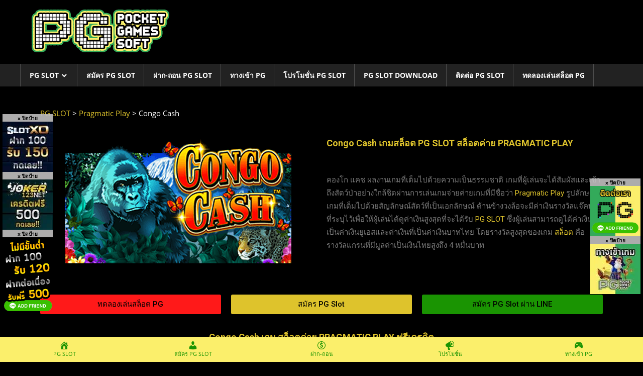

--- FILE ---
content_type: text/html; charset=UTF-8
request_url: https://pgslot119.com/pragmatic-play/congo-cash/
body_size: 19044
content:
<!DOCTYPE html>
<html lang="en-US">

<head>
<meta charset="UTF-8">
<meta name="viewport" content="width=device-width, initial-scale=1">
<link rel="profile" href="https://gmpg.org/xfn/11">
<link rel="pingback" href="https://pgslot119.com/xmlrpc.php">

<!-- Google tag (gtag.js) -->
<script async src="https://www.googletagmanager.com/gtag/js?id=G-SRNBP8W3Z0"></script>
<script>
  window.dataLayer = window.dataLayer || [];
  function gtag(){dataLayer.push(arguments);}
  gtag('js', new Date());

  gtag('config', 'G-SRNBP8W3Z0');
</script>

<meta name="google-site-verification" content="gTatb1Tvg1k8BTLbUe2DQQAwADPKplNzN9ainuBlzfg" />

<!-- Meta Pixel Code -->
<script>
!function(f,b,e,v,n,t,s)
{if(f.fbq)return;n=f.fbq=function(){n.callMethod?
n.callMethod.apply(n,arguments):n.queue.push(arguments)};
if(!f._fbq)f._fbq=n;n.push=n;n.loaded=!0;n.version='2.0';
n.queue=[];t=b.createElement(e);t.async=!0;
t.src=v;s=b.getElementsByTagName(e)[0];
s.parentNode.insertBefore(t,s)}(window, document,'script',
'https://connect.facebook.net/en_US/fbevents.js');
fbq('init', '1766180017475536');
fbq('track', 'PageView');
</script>
<noscript><img height="1" width="1" style="display:none"
src="https://www.facebook.com/tr?id=1766180017475536&amp;ev=PageView&amp;noscript=1"
/></noscript>
<!-- End Meta Pixel Code -->

<meta name='robots' content='index, follow, max-image-preview:large, max-snippet:-1, max-video-preview:-1' />

	<!-- This site is optimized with the Yoast SEO plugin v21.8 - https://yoast.com/wordpress/plugins/seo/ -->
	<title>PG SLOT : Congo Cash สล็อต PRAGMATIC PLAY ฟรีเครดิต</title>
	<meta name="description" content="Congo Cash สล็อตค่าย PRAGMATIC PLAY Congo Cash PRAGMATIC PLAY ฟรีเครดิต Congo Cash สล็อตค่าย PRAGMATIC PLAY จาก PG SLOT เว็บตรง แตกง่าย" />
	<link rel="canonical" href="https://pgslot119.com/pragmatic-play/congo-cash/" />
	<meta property="og:locale" content="en_US" />
	<meta property="og:type" content="article" />
	<meta property="og:title" content="PG SLOT : Congo Cash สล็อต PRAGMATIC PLAY ฟรีเครดิต" />
	<meta property="og:description" content="Congo Cash สล็อตค่าย PRAGMATIC PLAY Congo Cash PRAGMATIC PLAY ฟรีเครดิต Congo Cash สล็อตค่าย PRAGMATIC PLAY จาก PG SLOT เว็บตรง แตกง่าย" />
	<meta property="og:url" content="https://pgslot119.com/pragmatic-play/congo-cash/" />
	<meta property="og:site_name" content="PG SLOT" />
	<meta property="article:modified_time" content="2022-12-10T02:26:56+00:00" />
	<meta name="twitter:card" content="summary_large_image" />
	<meta name="twitter:label1" content="Est. reading time" />
	<meta name="twitter:data1" content="2 minutes" />
	<script type="application/ld+json" class="yoast-schema-graph">{"@context":"https://schema.org","@graph":[{"@type":"WebPage","@id":"https://pgslot119.com/pragmatic-play/congo-cash/","url":"https://pgslot119.com/pragmatic-play/congo-cash/","name":"PG SLOT : Congo Cash สล็อต PRAGMATIC PLAY ฟรีเครดิต","isPartOf":{"@id":"https://pgslot119.com/#website"},"datePublished":"2022-12-10T02:23:57+00:00","dateModified":"2022-12-10T02:26:56+00:00","description":"Congo Cash สล็อตค่าย PRAGMATIC PLAY Congo Cash PRAGMATIC PLAY ฟรีเครดิต Congo Cash สล็อตค่าย PRAGMATIC PLAY จาก PG SLOT เว็บตรง แตกง่าย","breadcrumb":{"@id":"https://pgslot119.com/pragmatic-play/congo-cash/#breadcrumb"},"inLanguage":"en-US","potentialAction":[{"@type":"ReadAction","target":["https://pgslot119.com/pragmatic-play/congo-cash/"]}]},{"@type":"BreadcrumbList","@id":"https://pgslot119.com/pragmatic-play/congo-cash/#breadcrumb","itemListElement":[{"@type":"ListItem","position":1,"name":"Home","item":"https://pgslot119.com/"},{"@type":"ListItem","position":2,"name":"Pragmatic Play","item":"https://pgslot119.com/pragmatic-play/"},{"@type":"ListItem","position":3,"name":"Congo Cash"}]},{"@type":"WebSite","@id":"https://pgslot119.com/#website","url":"https://pgslot119.com/","name":"PG SLOT","description":"PG Slot สล็อต PG พีจีสล็อต PG Slot1234 PG สล็อต","publisher":{"@id":"https://pgslot119.com/#/schema/person/55dd105a100150426aaa457775b36ffc"},"potentialAction":[{"@type":"SearchAction","target":{"@type":"EntryPoint","urlTemplate":"https://pgslot119.com/?s={search_term_string}"},"query-input":"required name=search_term_string"}],"inLanguage":"en-US"},{"@type":["Person","Organization"],"@id":"https://pgslot119.com/#/schema/person/55dd105a100150426aaa457775b36ffc","name":"PG Slot","image":{"@type":"ImageObject","inLanguage":"en-US","@id":"https://pgslot119.com/#/schema/person/image/","url":"https://pgslot-spin.com/wp-content/uploads/2021/02/PG-Slot-สล็อต-PG-พีจีสล็อต-PG-Slot-game.png","contentUrl":"https://pgslot-spin.com/wp-content/uploads/2021/02/PG-Slot-สล็อต-PG-พีจีสล็อต-PG-Slot-game.png","width":300,"height":99,"caption":"PG Slot"},"logo":{"@id":"https://pgslot119.com/#/schema/person/image/"},"sameAs":["https://pgslot-spin.com"]}]}</script>
	<!-- / Yoast SEO plugin. -->


<link rel="alternate" type="application/rss+xml" title="PG SLOT &raquo; Feed" href="https://pgslot119.com/feed/" />
<script type="text/javascript">
window._wpemojiSettings = {"baseUrl":"https:\/\/s.w.org\/images\/core\/emoji\/14.0.0\/72x72\/","ext":".png","svgUrl":"https:\/\/s.w.org\/images\/core\/emoji\/14.0.0\/svg\/","svgExt":".svg","source":{"concatemoji":"https:\/\/pgslot119.com\/wp-includes\/js\/wp-emoji-release.min.js?ver=70636adbdfbd1aceaf4562277db311f8"}};
/*! This file is auto-generated */
!function(e,a,t){var n,r,o,i=a.createElement("canvas"),p=i.getContext&&i.getContext("2d");function s(e,t){p.clearRect(0,0,i.width,i.height),p.fillText(e,0,0);e=i.toDataURL();return p.clearRect(0,0,i.width,i.height),p.fillText(t,0,0),e===i.toDataURL()}function c(e){var t=a.createElement("script");t.src=e,t.defer=t.type="text/javascript",a.getElementsByTagName("head")[0].appendChild(t)}for(o=Array("flag","emoji"),t.supports={everything:!0,everythingExceptFlag:!0},r=0;r<o.length;r++)t.supports[o[r]]=function(e){if(p&&p.fillText)switch(p.textBaseline="top",p.font="600 32px Arial",e){case"flag":return s("\ud83c\udff3\ufe0f\u200d\u26a7\ufe0f","\ud83c\udff3\ufe0f\u200b\u26a7\ufe0f")?!1:!s("\ud83c\uddfa\ud83c\uddf3","\ud83c\uddfa\u200b\ud83c\uddf3")&&!s("\ud83c\udff4\udb40\udc67\udb40\udc62\udb40\udc65\udb40\udc6e\udb40\udc67\udb40\udc7f","\ud83c\udff4\u200b\udb40\udc67\u200b\udb40\udc62\u200b\udb40\udc65\u200b\udb40\udc6e\u200b\udb40\udc67\u200b\udb40\udc7f");case"emoji":return!s("\ud83e\udef1\ud83c\udffb\u200d\ud83e\udef2\ud83c\udfff","\ud83e\udef1\ud83c\udffb\u200b\ud83e\udef2\ud83c\udfff")}return!1}(o[r]),t.supports.everything=t.supports.everything&&t.supports[o[r]],"flag"!==o[r]&&(t.supports.everythingExceptFlag=t.supports.everythingExceptFlag&&t.supports[o[r]]);t.supports.everythingExceptFlag=t.supports.everythingExceptFlag&&!t.supports.flag,t.DOMReady=!1,t.readyCallback=function(){t.DOMReady=!0},t.supports.everything||(n=function(){t.readyCallback()},a.addEventListener?(a.addEventListener("DOMContentLoaded",n,!1),e.addEventListener("load",n,!1)):(e.attachEvent("onload",n),a.attachEvent("onreadystatechange",function(){"complete"===a.readyState&&t.readyCallback()})),(e=t.source||{}).concatemoji?c(e.concatemoji):e.wpemoji&&e.twemoji&&(c(e.twemoji),c(e.wpemoji)))}(window,document,window._wpemojiSettings);
</script>
<style type="text/css">
img.wp-smiley,
img.emoji {
	display: inline !important;
	border: none !important;
	box-shadow: none !important;
	height: 1em !important;
	width: 1em !important;
	margin: 0 0.07em !important;
	vertical-align: -0.1em !important;
	background: none !important;
	padding: 0 !important;
}
</style>
	<link rel='stylesheet' id='pt-cv-public-style-css' href='https://pgslot119.com/wp-content/plugins/content-views-query-and-display-post-page/public/assets/css/cv.css?ver=3.6.2' type='text/css' media='all' />
<link rel='stylesheet' id='pt-cv-public-pro-style-css' href='https://pgslot119.com/wp-content/plugins/pt-content-views-pro/public/assets/css/cvpro.min.css?ver=6.1' type='text/css' media='all' />
<link rel='stylesheet' id='worldstar-custom-fonts-css' href='https://pgslot119.com/wp-content/themes/worldstar/assets/css/custom-fonts.css?ver=1.6.7' type='text/css' media='all' />
<link rel='stylesheet' id='classic-theme-styles-css' href='https://pgslot119.com/wp-includes/css/classic-themes.min.css?ver=70636adbdfbd1aceaf4562277db311f8' type='text/css' media='all' />
<style id='global-styles-inline-css' type='text/css'>
body{--wp--preset--color--black: #222222;--wp--preset--color--cyan-bluish-gray: #abb8c3;--wp--preset--color--white: #ffffff;--wp--preset--color--pale-pink: #f78da7;--wp--preset--color--vivid-red: #cf2e2e;--wp--preset--color--luminous-vivid-orange: #ff6900;--wp--preset--color--luminous-vivid-amber: #fcb900;--wp--preset--color--light-green-cyan: #7bdcb5;--wp--preset--color--vivid-green-cyan: #00d084;--wp--preset--color--pale-cyan-blue: #8ed1fc;--wp--preset--color--vivid-cyan-blue: #0693e3;--wp--preset--color--vivid-purple: #9b51e0;--wp--preset--color--primary: #33bbdd;--wp--preset--color--light-gray: #f0f0f0;--wp--preset--color--dark-gray: #777777;--wp--preset--gradient--vivid-cyan-blue-to-vivid-purple: linear-gradient(135deg,rgba(6,147,227,1) 0%,rgb(155,81,224) 100%);--wp--preset--gradient--light-green-cyan-to-vivid-green-cyan: linear-gradient(135deg,rgb(122,220,180) 0%,rgb(0,208,130) 100%);--wp--preset--gradient--luminous-vivid-amber-to-luminous-vivid-orange: linear-gradient(135deg,rgba(252,185,0,1) 0%,rgba(255,105,0,1) 100%);--wp--preset--gradient--luminous-vivid-orange-to-vivid-red: linear-gradient(135deg,rgba(255,105,0,1) 0%,rgb(207,46,46) 100%);--wp--preset--gradient--very-light-gray-to-cyan-bluish-gray: linear-gradient(135deg,rgb(238,238,238) 0%,rgb(169,184,195) 100%);--wp--preset--gradient--cool-to-warm-spectrum: linear-gradient(135deg,rgb(74,234,220) 0%,rgb(151,120,209) 20%,rgb(207,42,186) 40%,rgb(238,44,130) 60%,rgb(251,105,98) 80%,rgb(254,248,76) 100%);--wp--preset--gradient--blush-light-purple: linear-gradient(135deg,rgb(255,206,236) 0%,rgb(152,150,240) 100%);--wp--preset--gradient--blush-bordeaux: linear-gradient(135deg,rgb(254,205,165) 0%,rgb(254,45,45) 50%,rgb(107,0,62) 100%);--wp--preset--gradient--luminous-dusk: linear-gradient(135deg,rgb(255,203,112) 0%,rgb(199,81,192) 50%,rgb(65,88,208) 100%);--wp--preset--gradient--pale-ocean: linear-gradient(135deg,rgb(255,245,203) 0%,rgb(182,227,212) 50%,rgb(51,167,181) 100%);--wp--preset--gradient--electric-grass: linear-gradient(135deg,rgb(202,248,128) 0%,rgb(113,206,126) 100%);--wp--preset--gradient--midnight: linear-gradient(135deg,rgb(2,3,129) 0%,rgb(40,116,252) 100%);--wp--preset--duotone--dark-grayscale: url('#wp-duotone-dark-grayscale');--wp--preset--duotone--grayscale: url('#wp-duotone-grayscale');--wp--preset--duotone--purple-yellow: url('#wp-duotone-purple-yellow');--wp--preset--duotone--blue-red: url('#wp-duotone-blue-red');--wp--preset--duotone--midnight: url('#wp-duotone-midnight');--wp--preset--duotone--magenta-yellow: url('#wp-duotone-magenta-yellow');--wp--preset--duotone--purple-green: url('#wp-duotone-purple-green');--wp--preset--duotone--blue-orange: url('#wp-duotone-blue-orange');--wp--preset--font-size--small: 13px;--wp--preset--font-size--medium: 20px;--wp--preset--font-size--large: 36px;--wp--preset--font-size--x-large: 42px;--wp--preset--spacing--20: 0.44rem;--wp--preset--spacing--30: 0.67rem;--wp--preset--spacing--40: 1rem;--wp--preset--spacing--50: 1.5rem;--wp--preset--spacing--60: 2.25rem;--wp--preset--spacing--70: 3.38rem;--wp--preset--spacing--80: 5.06rem;--wp--preset--shadow--natural: 6px 6px 9px rgba(0, 0, 0, 0.2);--wp--preset--shadow--deep: 12px 12px 50px rgba(0, 0, 0, 0.4);--wp--preset--shadow--sharp: 6px 6px 0px rgba(0, 0, 0, 0.2);--wp--preset--shadow--outlined: 6px 6px 0px -3px rgba(255, 255, 255, 1), 6px 6px rgba(0, 0, 0, 1);--wp--preset--shadow--crisp: 6px 6px 0px rgba(0, 0, 0, 1);}:where(.is-layout-flex){gap: 0.5em;}body .is-layout-flow > .alignleft{float: left;margin-inline-start: 0;margin-inline-end: 2em;}body .is-layout-flow > .alignright{float: right;margin-inline-start: 2em;margin-inline-end: 0;}body .is-layout-flow > .aligncenter{margin-left: auto !important;margin-right: auto !important;}body .is-layout-constrained > .alignleft{float: left;margin-inline-start: 0;margin-inline-end: 2em;}body .is-layout-constrained > .alignright{float: right;margin-inline-start: 2em;margin-inline-end: 0;}body .is-layout-constrained > .aligncenter{margin-left: auto !important;margin-right: auto !important;}body .is-layout-constrained > :where(:not(.alignleft):not(.alignright):not(.alignfull)){max-width: var(--wp--style--global--content-size);margin-left: auto !important;margin-right: auto !important;}body .is-layout-constrained > .alignwide{max-width: var(--wp--style--global--wide-size);}body .is-layout-flex{display: flex;}body .is-layout-flex{flex-wrap: wrap;align-items: center;}body .is-layout-flex > *{margin: 0;}:where(.wp-block-columns.is-layout-flex){gap: 2em;}.has-black-color{color: var(--wp--preset--color--black) !important;}.has-cyan-bluish-gray-color{color: var(--wp--preset--color--cyan-bluish-gray) !important;}.has-white-color{color: var(--wp--preset--color--white) !important;}.has-pale-pink-color{color: var(--wp--preset--color--pale-pink) !important;}.has-vivid-red-color{color: var(--wp--preset--color--vivid-red) !important;}.has-luminous-vivid-orange-color{color: var(--wp--preset--color--luminous-vivid-orange) !important;}.has-luminous-vivid-amber-color{color: var(--wp--preset--color--luminous-vivid-amber) !important;}.has-light-green-cyan-color{color: var(--wp--preset--color--light-green-cyan) !important;}.has-vivid-green-cyan-color{color: var(--wp--preset--color--vivid-green-cyan) !important;}.has-pale-cyan-blue-color{color: var(--wp--preset--color--pale-cyan-blue) !important;}.has-vivid-cyan-blue-color{color: var(--wp--preset--color--vivid-cyan-blue) !important;}.has-vivid-purple-color{color: var(--wp--preset--color--vivid-purple) !important;}.has-black-background-color{background-color: var(--wp--preset--color--black) !important;}.has-cyan-bluish-gray-background-color{background-color: var(--wp--preset--color--cyan-bluish-gray) !important;}.has-white-background-color{background-color: var(--wp--preset--color--white) !important;}.has-pale-pink-background-color{background-color: var(--wp--preset--color--pale-pink) !important;}.has-vivid-red-background-color{background-color: var(--wp--preset--color--vivid-red) !important;}.has-luminous-vivid-orange-background-color{background-color: var(--wp--preset--color--luminous-vivid-orange) !important;}.has-luminous-vivid-amber-background-color{background-color: var(--wp--preset--color--luminous-vivid-amber) !important;}.has-light-green-cyan-background-color{background-color: var(--wp--preset--color--light-green-cyan) !important;}.has-vivid-green-cyan-background-color{background-color: var(--wp--preset--color--vivid-green-cyan) !important;}.has-pale-cyan-blue-background-color{background-color: var(--wp--preset--color--pale-cyan-blue) !important;}.has-vivid-cyan-blue-background-color{background-color: var(--wp--preset--color--vivid-cyan-blue) !important;}.has-vivid-purple-background-color{background-color: var(--wp--preset--color--vivid-purple) !important;}.has-black-border-color{border-color: var(--wp--preset--color--black) !important;}.has-cyan-bluish-gray-border-color{border-color: var(--wp--preset--color--cyan-bluish-gray) !important;}.has-white-border-color{border-color: var(--wp--preset--color--white) !important;}.has-pale-pink-border-color{border-color: var(--wp--preset--color--pale-pink) !important;}.has-vivid-red-border-color{border-color: var(--wp--preset--color--vivid-red) !important;}.has-luminous-vivid-orange-border-color{border-color: var(--wp--preset--color--luminous-vivid-orange) !important;}.has-luminous-vivid-amber-border-color{border-color: var(--wp--preset--color--luminous-vivid-amber) !important;}.has-light-green-cyan-border-color{border-color: var(--wp--preset--color--light-green-cyan) !important;}.has-vivid-green-cyan-border-color{border-color: var(--wp--preset--color--vivid-green-cyan) !important;}.has-pale-cyan-blue-border-color{border-color: var(--wp--preset--color--pale-cyan-blue) !important;}.has-vivid-cyan-blue-border-color{border-color: var(--wp--preset--color--vivid-cyan-blue) !important;}.has-vivid-purple-border-color{border-color: var(--wp--preset--color--vivid-purple) !important;}.has-vivid-cyan-blue-to-vivid-purple-gradient-background{background: var(--wp--preset--gradient--vivid-cyan-blue-to-vivid-purple) !important;}.has-light-green-cyan-to-vivid-green-cyan-gradient-background{background: var(--wp--preset--gradient--light-green-cyan-to-vivid-green-cyan) !important;}.has-luminous-vivid-amber-to-luminous-vivid-orange-gradient-background{background: var(--wp--preset--gradient--luminous-vivid-amber-to-luminous-vivid-orange) !important;}.has-luminous-vivid-orange-to-vivid-red-gradient-background{background: var(--wp--preset--gradient--luminous-vivid-orange-to-vivid-red) !important;}.has-very-light-gray-to-cyan-bluish-gray-gradient-background{background: var(--wp--preset--gradient--very-light-gray-to-cyan-bluish-gray) !important;}.has-cool-to-warm-spectrum-gradient-background{background: var(--wp--preset--gradient--cool-to-warm-spectrum) !important;}.has-blush-light-purple-gradient-background{background: var(--wp--preset--gradient--blush-light-purple) !important;}.has-blush-bordeaux-gradient-background{background: var(--wp--preset--gradient--blush-bordeaux) !important;}.has-luminous-dusk-gradient-background{background: var(--wp--preset--gradient--luminous-dusk) !important;}.has-pale-ocean-gradient-background{background: var(--wp--preset--gradient--pale-ocean) !important;}.has-electric-grass-gradient-background{background: var(--wp--preset--gradient--electric-grass) !important;}.has-midnight-gradient-background{background: var(--wp--preset--gradient--midnight) !important;}.has-small-font-size{font-size: var(--wp--preset--font-size--small) !important;}.has-medium-font-size{font-size: var(--wp--preset--font-size--medium) !important;}.has-large-font-size{font-size: var(--wp--preset--font-size--large) !important;}.has-x-large-font-size{font-size: var(--wp--preset--font-size--x-large) !important;}
.wp-block-navigation a:where(:not(.wp-element-button)){color: inherit;}
:where(.wp-block-columns.is-layout-flex){gap: 2em;}
.wp-block-pullquote{font-size: 1.5em;line-height: 1.6;}
</style>
<link rel='stylesheet' id='dashicons-css' href='https://pgslot119.com/wp-includes/css/dashicons.min.css?ver=70636adbdfbd1aceaf4562277db311f8' type='text/css' media='all' />
<link rel='stylesheet' id='worldstar-stylesheet-css' href='https://pgslot119.com/wp-content/themes/worldstar/style.css?ver=1.6.7' type='text/css' media='all' />
<style id='worldstar-stylesheet-inline-css' type='text/css'>
.site-title, .site-description { position: absolute; clip: rect(1px, 1px, 1px, 1px); width: 1px; height: 1px; overflow: hidden; }
</style>
<link rel='stylesheet' id='genericons-css' href='https://pgslot119.com/wp-content/themes/worldstar/assets/genericons/genericons.css?ver=1.6.7' type='text/css' media='all' />
<link rel='stylesheet' id='elementor-icons-css' href='https://pgslot119.com/wp-content/plugins/elementor/assets/lib/eicons/css/elementor-icons.min.css?ver=5.26.0' type='text/css' media='all' />
<link rel='stylesheet' id='elementor-frontend-css' href='https://pgslot119.com/wp-content/plugins/elementor/assets/css/frontend.min.css?ver=3.19.0-beta2' type='text/css' media='all' />
<link rel='stylesheet' id='swiper-css' href='https://pgslot119.com/wp-content/plugins/elementor/assets/lib/swiper/css/swiper.min.css?ver=5.3.6' type='text/css' media='all' />
<link rel='stylesheet' id='elementor-post-8-css' href='https://pgslot119.com/wp-content/uploads/elementor/css/post-8.css?ver=1712826772' type='text/css' media='all' />
<link rel='stylesheet' id='elementor-global-css' href='https://pgslot119.com/wp-content/uploads/elementor/css/global.css?ver=1712826772' type='text/css' media='all' />
<link rel='stylesheet' id='elementor-post-34311-css' href='https://pgslot119.com/wp-content/uploads/elementor/css/post-34311.css?ver=1712908038' type='text/css' media='all' />
<link rel='stylesheet' id='google-fonts-1-css' href='https://fonts.googleapis.com/css?family=Roboto%3A100%2C100italic%2C200%2C200italic%2C300%2C300italic%2C400%2C400italic%2C500%2C500italic%2C600%2C600italic%2C700%2C700italic%2C800%2C800italic%2C900%2C900italic%7CRoboto+Slab%3A100%2C100italic%2C200%2C200italic%2C300%2C300italic%2C400%2C400italic%2C500%2C500italic%2C600%2C600italic%2C700%2C700italic%2C800%2C800italic%2C900%2C900italic&amp;display=auto&amp;ver=6.2.7' type='text/css' media='all' />
<link rel="preconnect" href="https://fonts.gstatic.com/" crossorigin><script type='text/javascript' src='https://pgslot119.com/wp-includes/js/jquery/jquery.min.js?ver=3.6.4' id='jquery-core-js'></script>
<script type='text/javascript' src='https://pgslot119.com/wp-includes/js/jquery/jquery-migrate.min.js?ver=3.4.0' id='jquery-migrate-js'></script>
<!--[if lt IE 9]>
<script type='text/javascript' src='https://pgslot119.com/wp-content/themes/worldstar/assets/js/html5shiv.min.js?ver=3.7.3' id='html5shiv-js'></script>
<![endif]-->
<script type='text/javascript' id='worldstar-jquery-navigation-js-extra'>
/* <![CDATA[ */
var worldstar_menu_title = {"text":"Menu"};
/* ]]> */
</script>
<script type='text/javascript' src='https://pgslot119.com/wp-content/themes/worldstar/assets/js/navigation.js?ver=20210324' id='worldstar-jquery-navigation-js'></script>
<link rel="https://api.w.org/" href="https://pgslot119.com/wp-json/" /><link rel="alternate" type="application/json" href="https://pgslot119.com/wp-json/wp/v2/pages/34311" /><link rel="EditURI" type="application/rsd+xml" title="RSD" href="https://pgslot119.com/xmlrpc.php?rsd" />
<link rel="alternate" type="application/json+oembed" href="https://pgslot119.com/wp-json/oembed/1.0/embed?url=https%3A%2F%2Fpgslot119.com%2Fpragmatic-play%2Fcongo-cash%2F" />
<link rel="alternate" type="text/xml+oembed" href="https://pgslot119.com/wp-json/oembed/1.0/embed?url=https%3A%2F%2Fpgslot119.com%2Fpragmatic-play%2Fcongo-cash%2F&amp;format=xml" />
<meta name="viewport" content="initial-scale=1, viewport-fit=cover">
          <style>
          .has-post-thumbnail img.wp-post-image, 
          .attachment-twentyseventeen-featured-image.wp-post-image { display: none !important; }          
          </style><!-- Meta Pixel Code -->
<script>
!function(f,b,e,v,n,t,s)
{if(f.fbq)return;n=f.fbq=function(){n.callMethod?
n.callMethod.apply(n,arguments):n.queue.push(arguments)};
if(!f._fbq)f._fbq=n;n.push=n;n.loaded=!0;n.version='2.0';
n.queue=[];t=b.createElement(e);t.async=!0;
t.src=v;s=b.getElementsByTagName(e)[0];
s.parentNode.insertBefore(t,s)}(window, document,'script',
'https://connect.facebook.net/en_US/fbevents.js');
fbq('init', '1852371818591124');
fbq('track', 'PageView');
</script>
<noscript><img height="1" width="1" style="display:none"
src="https://www.facebook.com/tr?id=1852371818591124&amp;ev=PageView&amp;noscript=1"
/></noscript>
<!-- End Meta Pixel Code --><meta name="generator" content="Elementor 3.19.0-beta2; features: e_optimized_assets_loading, additional_custom_breakpoints, block_editor_assets_optimize, e_image_loading_optimization; settings: css_print_method-external, google_font-enabled, font_display-auto">
<style type="text/css" id="custom-background-css">
body.custom-background { background-color: #000000; }
</style>
	<link rel="icon" href="https://pgslot119.com/wp-content/uploads/2021/02/PG-Slot-PG-สล็อต-PG-150x150.png" sizes="32x32" />
<link rel="icon" href="https://pgslot119.com/wp-content/uploads/2021/02/PG-Slot-PG-สล็อต-PG-300x300.png" sizes="192x192" />
<link rel="apple-touch-icon" href="https://pgslot119.com/wp-content/uploads/2021/02/PG-Slot-PG-สล็อต-PG-300x300.png" />
<meta name="msapplication-TileImage" content="https://pgslot119.com/wp-content/uploads/2021/02/PG-Slot-PG-สล็อต-PG-300x300.png" />
		<style type="text/css" id="wp-custom-css">
			.site-content {
    padding: 2em 2em 0;
    background: #000;
}
.site-header {
    background: #000;
}
.header-main {
    padding: 8px;
		background-color: #000;
}

.site-footer .site-info {
    float: left;
    padding: 3em 0;
}

h1, h2, h3, h4, h5, h6 {
    clear: both;
		font-size: 18px;
    color: #dec32c;
		font-weight: bold;
}

a:link, a:visited {
    color: #dec32c;
}


.elementor-kit-4 {
    --e-global-color-primary: #6EC1E4;
    --e-global-color-secondary: #54595F;
    --e-global-color-text: #ffffff;
    --e-global-color-accent: #61CE70;
    --e-global-typography-primary-font-family: "Roboto";
    --e-global-typography-primary-font-weight: 600;
    --e-global-typography-secondary-font-family: "Roboto Slab";
    --e-global-typography-secondary-font-weight: 400;
    --e-global-typography-text-font-family: "Roboto";
    --e-global-typography-text-font-weight: 400;
    --e-global-typography-accent-font-family: "Roboto";
    --e-global-typography-accent-font-weight: 500;
}

body, button, input, select, textarea {
    color: #fff;
    font-size: 15px;
    font-size: 0.9375rem;
    font-family: 'Open Sans', Tahoma, Arial;
    line-height: 1.75;
}

* Main Navigation Toggle */
	.main-navigation-toggle {
		display: block;
		padding: 0.75em 1.25em;
		width: 100%;
		border-radius: 0;
		background: #222;
		text-align: left;
		font-weight: bold;
		font-size: 14px;
		font-size: 0.875rem;
		font-family: 'Open Sans', Tahoma, Arial;
	}

	.main-navigation-toggle:hover,
	.main-navigation-toggle:active {
		background: #dec32c;
		cursor: pointer;
	}

/*banner*/

div#left_SLOTXO {
    z-index: 99999;
    position: fixed;
  	bottom: 365px;
    left: 0;
    margin-left: 5px;
  	list-style: none;
	width:100px;
	height:113px;
}
span.close-SLOTXO {
    z-index: 8000;
    color: #000;
    background: #c1c0c0;
    position: absolute;
		right: 0;
		bottom: 100%;
    cursor: pointer;
    width: 100%;
    opacity: .9;
    height: 15px;
    font-weight: 600;
    font-size: 10px;
    text-align: center;
}

div#left_JOKER123 {
    z-index: 99999;
    position: fixed;
  	bottom: 250px;
    left: 0;
    margin-left: 5px;
  	list-style: none;
	width:100px;
	height:113px;
}
span.close-JOKER123 {
    z-index: 8000;
    color: #000;
    background: #c1c0c0;
    position: absolute;
		right: 0;
		bottom: 100%;
    cursor: pointer;
    width: 100%;
    opacity: .9;
    height: 15px;
    font-weight: 600;
    font-size: 10px;
    text-align: center;
}

div#left_PGSLOT {
    z-index: 99999;
    position: fixed;
  	bottom: 135px;
    left: 0;
    margin-left: 5px;
  	list-style: none;
	width:100px;
	height:113px;
}
span.close-left {
    z-index: 8000;
    color: #000;
    background: #c1c0c0;
    position: absolute;
		right: 0;
		bottom: 100%;
    cursor: pointer;
    width: 100%;
    opacity: .9;
    height: 15px;
    font-weight: 600;
    font-size: 10px;
    text-align: center;
}


img.pic{
    width: 70%;
    border: solid 1px #fff;
}
div#PGSLOT {
    z-index: 99999;
    position: fixed;
    bottom: 250px;
    right: 0;
		width:100px;
	  height:100px;
    -webkit-transform: translatex(-5%);
    list-style: none;
}
div#PGSLOT1234 {
    z-index: 99999;
    position: fixed;
    bottom: 135px;
    right: 0;
		width:100px;
	  height:100px;
    -webkit-transform: translatex(-5%);
    list-style: none;
}
img.img_adv {
    width: 100%;
}
img.img_gmod{
  width: 100%;
}

span.close-PGSLOT {
    z-index: 8000;
    color: #000;
    background: #c1c0c0;
    position: absolute;
    right: 0;
    bottom: 100%;
    cursor: pointer;
    width: 100%;
    opacity: .9;
    height: 15px;
    font-weight: 600;
    font-size: 10px;
    text-align: center;
}
span.close-PGSLOT1234 {
    z-index: 8000;
    color: #000;
    background: #c1c0c0;
    position: absolute;
    right: 0;
    bottom: 100%;
    cursor: pointer;
    width: 100%;
    opacity: .9;
    height: 15px;
    font-weight: 600;
    font-size: 10px;
    text-align: center;
}

  a#back-to-top {
      right: 20px !important;
    bottom: 200px !important;
}
}

/*footer*/
.pgslot-partner {
	text-align: center;
}
.pgslot-partner-button {
	font-size: 14px;
   color: #e0c32c;
		padding-left: 5px;
		padding-right: 5px;
    background-color: #1a9402;
   	border: 2px solid #e0c32c;
    display: inline-block;
		margin-bottom: 5px;
		
}
.site-info {
	margin-top: -35px;
}
}

ul.fixed-bottom-menu {
    position: fixed;
    left: 0;
    bottom: 0;
    width: 100%;
    margin: 0;
    padding: 0;
}
		</style>
		</head>

<body data-rsssl=1 class="page-template page-template-elementor_header_footer page page-id-34311 page-child parent-pageid-29209 custom-background wp-custom-logo wp-embed-responsive no-sidebar post-layout-columns elementor-default elementor-template-full-width elementor-kit-8 elementor-page elementor-page-34311">
<svg xmlns="http://www.w3.org/2000/svg" viewBox="0 0 0 0" width="0" height="0" focusable="false" role="none" style="visibility: hidden; position: absolute; left: -9999px; overflow: hidden;" ><defs><filter id="wp-duotone-dark-grayscale"><feColorMatrix color-interpolation-filters="sRGB" type="matrix" values=" .299 .587 .114 0 0 .299 .587 .114 0 0 .299 .587 .114 0 0 .299 .587 .114 0 0 " /><feComponentTransfer color-interpolation-filters="sRGB" ><feFuncR type="table" tableValues="0 0.49803921568627" /><feFuncG type="table" tableValues="0 0.49803921568627" /><feFuncB type="table" tableValues="0 0.49803921568627" /><feFuncA type="table" tableValues="1 1" /></feComponentTransfer><feComposite in2="SourceGraphic" operator="in" /></filter></defs></svg><svg xmlns="http://www.w3.org/2000/svg" viewBox="0 0 0 0" width="0" height="0" focusable="false" role="none" style="visibility: hidden; position: absolute; left: -9999px; overflow: hidden;" ><defs><filter id="wp-duotone-grayscale"><feColorMatrix color-interpolation-filters="sRGB" type="matrix" values=" .299 .587 .114 0 0 .299 .587 .114 0 0 .299 .587 .114 0 0 .299 .587 .114 0 0 " /><feComponentTransfer color-interpolation-filters="sRGB" ><feFuncR type="table" tableValues="0 1" /><feFuncG type="table" tableValues="0 1" /><feFuncB type="table" tableValues="0 1" /><feFuncA type="table" tableValues="1 1" /></feComponentTransfer><feComposite in2="SourceGraphic" operator="in" /></filter></defs></svg><svg xmlns="http://www.w3.org/2000/svg" viewBox="0 0 0 0" width="0" height="0" focusable="false" role="none" style="visibility: hidden; position: absolute; left: -9999px; overflow: hidden;" ><defs><filter id="wp-duotone-purple-yellow"><feColorMatrix color-interpolation-filters="sRGB" type="matrix" values=" .299 .587 .114 0 0 .299 .587 .114 0 0 .299 .587 .114 0 0 .299 .587 .114 0 0 " /><feComponentTransfer color-interpolation-filters="sRGB" ><feFuncR type="table" tableValues="0.54901960784314 0.98823529411765" /><feFuncG type="table" tableValues="0 1" /><feFuncB type="table" tableValues="0.71764705882353 0.25490196078431" /><feFuncA type="table" tableValues="1 1" /></feComponentTransfer><feComposite in2="SourceGraphic" operator="in" /></filter></defs></svg><svg xmlns="http://www.w3.org/2000/svg" viewBox="0 0 0 0" width="0" height="0" focusable="false" role="none" style="visibility: hidden; position: absolute; left: -9999px; overflow: hidden;" ><defs><filter id="wp-duotone-blue-red"><feColorMatrix color-interpolation-filters="sRGB" type="matrix" values=" .299 .587 .114 0 0 .299 .587 .114 0 0 .299 .587 .114 0 0 .299 .587 .114 0 0 " /><feComponentTransfer color-interpolation-filters="sRGB" ><feFuncR type="table" tableValues="0 1" /><feFuncG type="table" tableValues="0 0.27843137254902" /><feFuncB type="table" tableValues="0.5921568627451 0.27843137254902" /><feFuncA type="table" tableValues="1 1" /></feComponentTransfer><feComposite in2="SourceGraphic" operator="in" /></filter></defs></svg><svg xmlns="http://www.w3.org/2000/svg" viewBox="0 0 0 0" width="0" height="0" focusable="false" role="none" style="visibility: hidden; position: absolute; left: -9999px; overflow: hidden;" ><defs><filter id="wp-duotone-midnight"><feColorMatrix color-interpolation-filters="sRGB" type="matrix" values=" .299 .587 .114 0 0 .299 .587 .114 0 0 .299 .587 .114 0 0 .299 .587 .114 0 0 " /><feComponentTransfer color-interpolation-filters="sRGB" ><feFuncR type="table" tableValues="0 0" /><feFuncG type="table" tableValues="0 0.64705882352941" /><feFuncB type="table" tableValues="0 1" /><feFuncA type="table" tableValues="1 1" /></feComponentTransfer><feComposite in2="SourceGraphic" operator="in" /></filter></defs></svg><svg xmlns="http://www.w3.org/2000/svg" viewBox="0 0 0 0" width="0" height="0" focusable="false" role="none" style="visibility: hidden; position: absolute; left: -9999px; overflow: hidden;" ><defs><filter id="wp-duotone-magenta-yellow"><feColorMatrix color-interpolation-filters="sRGB" type="matrix" values=" .299 .587 .114 0 0 .299 .587 .114 0 0 .299 .587 .114 0 0 .299 .587 .114 0 0 " /><feComponentTransfer color-interpolation-filters="sRGB" ><feFuncR type="table" tableValues="0.78039215686275 1" /><feFuncG type="table" tableValues="0 0.94901960784314" /><feFuncB type="table" tableValues="0.35294117647059 0.47058823529412" /><feFuncA type="table" tableValues="1 1" /></feComponentTransfer><feComposite in2="SourceGraphic" operator="in" /></filter></defs></svg><svg xmlns="http://www.w3.org/2000/svg" viewBox="0 0 0 0" width="0" height="0" focusable="false" role="none" style="visibility: hidden; position: absolute; left: -9999px; overflow: hidden;" ><defs><filter id="wp-duotone-purple-green"><feColorMatrix color-interpolation-filters="sRGB" type="matrix" values=" .299 .587 .114 0 0 .299 .587 .114 0 0 .299 .587 .114 0 0 .299 .587 .114 0 0 " /><feComponentTransfer color-interpolation-filters="sRGB" ><feFuncR type="table" tableValues="0.65098039215686 0.40392156862745" /><feFuncG type="table" tableValues="0 1" /><feFuncB type="table" tableValues="0.44705882352941 0.4" /><feFuncA type="table" tableValues="1 1" /></feComponentTransfer><feComposite in2="SourceGraphic" operator="in" /></filter></defs></svg><svg xmlns="http://www.w3.org/2000/svg" viewBox="0 0 0 0" width="0" height="0" focusable="false" role="none" style="visibility: hidden; position: absolute; left: -9999px; overflow: hidden;" ><defs><filter id="wp-duotone-blue-orange"><feColorMatrix color-interpolation-filters="sRGB" type="matrix" values=" .299 .587 .114 0 0 .299 .587 .114 0 0 .299 .587 .114 0 0 .299 .587 .114 0 0 " /><feComponentTransfer color-interpolation-filters="sRGB" ><feFuncR type="table" tableValues="0.098039215686275 1" /><feFuncG type="table" tableValues="0 0.66274509803922" /><feFuncB type="table" tableValues="0.84705882352941 0.41960784313725" /><feFuncA type="table" tableValues="1 1" /></feComponentTransfer><feComposite in2="SourceGraphic" operator="in" /></filter></defs></svg>
	<div id="page" class="hfeed site">

		<a class="skip-link screen-reader-text" href="#content">Skip to content</a>

		
		<header id="masthead" class="site-header clearfix" role="banner">

			<div class="header-main container clearfix">

				<div id="logo" class="site-branding clearfix">

					<a href="https://pgslot119.com/" class="custom-logo-link" rel="home" data-wpel-link="internal"><img width="300" height="99" src="https://pgslot119.com/wp-content/uploads/2021/02/PG-Slot-สล็อต-PG-พีจีสล็อต-PG-Slot-game.png" class="custom-logo" alt="PG Slot สล็อต PG พีจีสล็อต PG Slot game" decoding="async" /></a>					
			<p class="site-title"><a href="https://pgslot119.com/" rel="home" data-wpel-link="internal">PG SLOT</a></p>

							
			<p class="site-description">PG Slot สล็อต PG พีจีสล็อต PG Slot1234 PG สล็อต</p>

		
				</div><!-- .site-branding -->

				<div class="header-widgets clearfix">

					
				</div><!-- .header-widgets -->


			</div><!-- .header-main -->

			<div id="main-navigation-wrap" class="primary-navigation-wrap">

				<nav id="main-navigation" class="primary-navigation navigation container clearfix" role="navigation">
					<ul id="menu-menu" class="main-navigation-menu"><li id="menu-item-21776" class="menu-item menu-item-type-post_type menu-item-object-page menu-item-home menu-item-has-children menu-item-21776"><a href="https://pgslot119.com/" data-wpel-link="internal">PG SLOT</a>
<ul class="sub-menu">
	<li id="menu-item-7167" class="menu-item menu-item-type-post_type menu-item-object-page menu-item-has-children menu-item-7167"><a href="https://pgslot119.com/slotxo/" data-wpel-link="internal">SLOTXO</a>
	<ul class="sub-menu">
		<li id="menu-item-7197" class="menu-item menu-item-type-post_type menu-item-object-page menu-item-7197"><a href="https://pgslot119.com/slotxo/%e0%b8%aa%e0%b8%a1%e0%b8%b1%e0%b8%84%e0%b8%a3-slotxo/" data-wpel-link="internal">สมัคร SLOTXO</a></li>
		<li id="menu-item-7196" class="menu-item menu-item-type-post_type menu-item-object-page menu-item-7196"><a href="https://pgslot119.com/slotxo/slotxo-auto/" data-wpel-link="internal">SLOTXO AUTO</a></li>
	</ul>
</li>
	<li id="menu-item-5038" class="menu-item menu-item-type-post_type menu-item-object-page menu-item-5038"><a href="https://pgslot119.com/ambslot/" data-wpel-link="internal">AMBSLOT</a></li>
	<li id="menu-item-5501" class="menu-item menu-item-type-post_type menu-item-object-page menu-item-5501"><a href="https://pgslot119.com/evoplay/" data-wpel-link="internal">EVOPLAY</a></li>
	<li id="menu-item-6471" class="menu-item menu-item-type-post_type menu-item-object-page menu-item-6471"><a href="https://pgslot119.com/spadegaming/" data-wpel-link="internal">Spadegaming</a></li>
	<li id="menu-item-6940" class="menu-item menu-item-type-post_type menu-item-object-page menu-item-6940"><a href="https://pgslot119.com/mannaplay/" data-wpel-link="internal">Mannaplay</a></li>
	<li id="menu-item-7848" class="menu-item menu-item-type-post_type menu-item-object-page menu-item-7848"><a href="https://pgslot119.com/microgaming/" data-wpel-link="internal">MICROGAMING</a></li>
	<li id="menu-item-8326" class="menu-item menu-item-type-post_type menu-item-object-page menu-item-8326"><a href="https://pgslot119.com/gamatron/" data-wpel-link="internal">Gamatron</a></li>
	<li id="menu-item-10841" class="menu-item menu-item-type-post_type menu-item-object-page menu-item-10841"><a href="https://pgslot119.com/askmebet/" data-wpel-link="internal">ASKMEBET</a></li>
	<li id="menu-item-12511" class="menu-item menu-item-type-post_type menu-item-object-page menu-item-12511"><a href="https://pgslot119.com/spinix/" data-wpel-link="internal">SPINIX</a></li>
</ul>
</li>
<li id="menu-item-1260" class="menu-item menu-item-type-post_type menu-item-object-page menu-item-1260"><a href="https://pgslot119.com/%e0%b8%aa%e0%b8%a1%e0%b8%b1%e0%b8%84%e0%b8%a3-pg-slot/" data-wpel-link="internal">สมัคร PG Slot</a></li>
<li id="menu-item-1296" class="menu-item menu-item-type-post_type menu-item-object-page menu-item-1296"><a href="https://pgslot119.com/pg-slot-auto/" data-wpel-link="internal">ฝาก-ถอน PG SLOT</a></li>
<li id="menu-item-1647" class="menu-item menu-item-type-post_type menu-item-object-page menu-item-1647"><a href="https://pgslot119.com/%e0%b8%97%e0%b8%b2%e0%b8%87%e0%b9%80%e0%b8%82%e0%b9%89%e0%b8%b2-pg/" data-wpel-link="internal">ทางเข้า PG</a></li>
<li id="menu-item-1374" class="menu-item menu-item-type-post_type menu-item-object-page menu-item-1374"><a href="https://pgslot119.com/%e0%b9%82%e0%b8%9b%e0%b8%a3%e0%b9%82%e0%b8%a1%e0%b8%8a%e0%b8%b1%e0%b9%88%e0%b8%99-pg-slot/" data-wpel-link="internal">โปรโมชั่น PG Slot</a></li>
<li id="menu-item-1423" class="menu-item menu-item-type-post_type menu-item-object-page menu-item-1423"><a href="https://pgslot119.com/pg-slot-download/" data-wpel-link="internal">PG Slot Download</a></li>
<li id="menu-item-1451" class="menu-item menu-item-type-post_type menu-item-object-page menu-item-1451"><a href="https://pgslot119.com/%e0%b8%95%e0%b8%b4%e0%b8%94%e0%b8%95%e0%b9%88%e0%b8%ad-pg-slot/" data-wpel-link="internal">ติดต่อ PG Slot</a></li>
<li id="menu-item-1834" class="menu-item menu-item-type-post_type menu-item-object-page menu-item-1834"><a href="https://pgslot119.com/%e0%b8%97%e0%b8%94%e0%b8%a5%e0%b8%ad%e0%b8%87%e0%b9%80%e0%b8%a5%e0%b9%88%e0%b8%99%e0%b8%aa%e0%b8%a5%e0%b9%87%e0%b8%ad%e0%b8%95-pg/" data-wpel-link="internal">ทดลองเล่นสล็อต PG</a></li>
</ul>				</nav><!-- #main-navigation -->

			</div>

		</header><!-- #masthead -->

		
		
		<div id="content" class="site-content container clearfix">
		<div data-elementor-type="wp-page" data-elementor-id="34311" class="elementor elementor-34311">
						<section class="elementor-section elementor-top-section elementor-element elementor-element-489ebe8 elementor-section-boxed elementor-section-height-default elementor-section-height-default" data-id="489ebe8" data-element_type="section">
						<div class="elementor-container elementor-column-gap-default">
					<div class="elementor-column elementor-col-100 elementor-top-column elementor-element elementor-element-cd7f338" data-id="cd7f338" data-element_type="column">
			<div class="elementor-widget-wrap elementor-element-populated">
						<div class="elementor-element elementor-element-631745c elementor-widget elementor-widget-wp-widget-bcn_widget" data-id="631745c" data-element_type="widget" data-widget_type="wp-widget-bcn_widget.default">
				<div class="elementor-widget-container">
			<div class="breadcrumbs" vocab="https://schema.org/" typeof="BreadcrumbList"><!-- Breadcrumb NavXT 7.2.0 -->
<span property="itemListElement" typeof="ListItem"><a property="item" typeof="WebPage" title="Go to PG SLOT." href="https://pgslot119.com" class="home" data-wpel-link="internal"><span property="name">PG SLOT</span></a><meta property="position" content="1"></span> &gt; <span property="itemListElement" typeof="ListItem"><a property="item" typeof="WebPage" title="Go to Pragmatic Play." href="https://pgslot119.com/pragmatic-play/" class="post post-page" data-wpel-link="internal"><span property="name">Pragmatic Play</span></a><meta property="position" content="2"></span> &gt; <span property="itemListElement" typeof="ListItem"><span property="name" class="post post-page current-item">Congo Cash</span><meta property="url" content="https://pgslot119.com/pragmatic-play/congo-cash/"><meta property="position" content="3"></span></div>		</div>
				</div>
					</div>
		</div>
					</div>
		</section>
				<section class="elementor-section elementor-top-section elementor-element elementor-element-e135d58 elementor-section-boxed elementor-section-height-default elementor-section-height-default" data-id="e135d58" data-element_type="section">
						<div class="elementor-container elementor-column-gap-default">
					<div class="elementor-column elementor-col-50 elementor-top-column elementor-element elementor-element-d8b1cbb" data-id="d8b1cbb" data-element_type="column">
			<div class="elementor-widget-wrap elementor-element-populated">
						<div class="elementor-element elementor-element-e0f588a elementor-widget elementor-widget-text-editor" data-id="e0f588a" data-element_type="widget" data-widget_type="text-editor.default">
				<div class="elementor-widget-container">
							<p><img loading="lazy" decoding="async" class="aligncenter wp-image-34313 size-full" src="https://pgslot119.com/wp-content/uploads/2022/12/Congo-Cash-ค่าย-Pragmatic-play-PG-Slot-Download-PG-Slot119.png" alt="Congo Cash ค่าย Pragmatic play PG Slot Download PG Slot119" width="450" height="270" srcset="https://pgslot119.com/wp-content/uploads/2022/12/Congo-Cash-ค่าย-Pragmatic-play-PG-Slot-Download-PG-Slot119.png 450w, https://pgslot119.com/wp-content/uploads/2022/12/Congo-Cash-ค่าย-Pragmatic-play-PG-Slot-Download-PG-Slot119-300x180.png 300w" sizes="(max-width: 450px) 100vw, 450px" /></p>						</div>
				</div>
					</div>
		</div>
				<div class="elementor-column elementor-col-50 elementor-top-column elementor-element elementor-element-5ba462c" data-id="5ba462c" data-element_type="column">
			<div class="elementor-widget-wrap elementor-element-populated">
						<div class="elementor-element elementor-element-fcd89d6 elementor-widget elementor-widget-text-editor" data-id="fcd89d6" data-element_type="widget" data-widget_type="text-editor.default">
				<div class="elementor-widget-container">
							<h1>Congo Cash เกมสล็อต PG SLOT สล็อตค่าย PRAGMATIC PLAY</h1>						</div>
				</div>
				<div class="elementor-element elementor-element-7a3471c elementor-widget elementor-widget-text-editor" data-id="7a3471c" data-element_type="widget" data-widget_type="text-editor.default">
				<div class="elementor-widget-container">
							<p>คองโก แคช ผลงานเกมที่เต็มไปด้วยความเป็นธรรมชาติ เกมที่ผู้เล่นจะได้สัมผัสและเข้าถึงสัตว์ป่าอย่างใกล้ชิดผ่านการเล่นเกมจ่ายค่ายเกมที่มีชื่อว่า <a href="https://pgslot119.com/pragmatic-play/" data-wpel-link="internal">Pragmatic Play</a> รูปลักษณ์เกมที่เต็มไปด้วยสัญลักษณ์สัตว์ที่เป็นเอกลักษณ์ ด้านข้างวงล้อจะมีค่าเงินรางวัลแจ๊คพอตที่ระบุไว้เพื่อให้ผู้เล่นได้ดูค่าเงินสูงสุดที่จะได้รับ <a href="https://pgslot119.com/" data-wpel-link="internal">PG SLOT</a> ซึ่งผู้เล่นสามารถดูได้ค่าเงินที่เป็นค่าเงินยูเอสและค่าเงินที่เป็นค่าเงินบาทไทย โดยรางวัลสูงสุดของเกม <a href="https://pgslot119.com/" data-wpel-link="internal">สล็อต</a> คือรางวัลแกรนที่มีมูลค่าเป็นเงินไทยสูงถึง 4 หมื่นบาท</p>						</div>
				</div>
					</div>
		</div>
					</div>
		</section>
				<section class="elementor-section elementor-top-section elementor-element elementor-element-c920103 elementor-section-boxed elementor-section-height-default elementor-section-height-default" data-id="c920103" data-element_type="section">
						<div class="elementor-container elementor-column-gap-default">
					<div class="elementor-column elementor-col-33 elementor-top-column elementor-element elementor-element-137b686" data-id="137b686" data-element_type="column">
			<div class="elementor-widget-wrap elementor-element-populated">
						<div class="elementor-element elementor-element-9c69e0d elementor-align-justify elementor-widget elementor-widget-button" data-id="9c69e0d" data-element_type="widget" data-widget_type="button.default">
				<div class="elementor-widget-container">
					<div class="elementor-button-wrapper">
			<a class="elementor-button elementor-button-link elementor-size-sm" href="https://pgslot-spin.com/%e0%b8%97%e0%b8%94%e0%b8%a5%e0%b8%ad%e0%b8%87%e0%b9%80%e0%b8%a5%e0%b9%88%e0%b8%99%e0%b8%aa%e0%b8%a5%e0%b9%87%e0%b8%ad%e0%b8%95-pg/" target="_blank" rel="nofollow external noopener" data-wpel-link="external">
						<span class="elementor-button-content-wrapper">
						<span class="elementor-button-text">ทดลองเล่นสล็อต PG</span>
		</span>
					</a>
		</div>
				</div>
				</div>
					</div>
		</div>
				<div class="elementor-column elementor-col-33 elementor-top-column elementor-element elementor-element-f21ad05" data-id="f21ad05" data-element_type="column">
			<div class="elementor-widget-wrap elementor-element-populated">
						<div class="elementor-element elementor-element-eee999a elementor-align-justify elementor-widget elementor-widget-button" data-id="eee999a" data-element_type="widget" data-widget_type="button.default">
				<div class="elementor-widget-container">
					<div class="elementor-button-wrapper">
			<a class="elementor-button elementor-button-link elementor-size-sm" href="https://pgslot-spin.com/%e0%b8%aa%e0%b8%a1%e0%b8%b1%e0%b8%84%e0%b8%a3-pg-slot/" data-wpel-link="external" target="_blank" rel="external noopener">
						<span class="elementor-button-content-wrapper">
						<span class="elementor-button-text">สมัคร PG Slot</span>
		</span>
					</a>
		</div>
				</div>
				</div>
					</div>
		</div>
				<div class="elementor-column elementor-col-33 elementor-top-column elementor-element elementor-element-ab24c29" data-id="ab24c29" data-element_type="column">
			<div class="elementor-widget-wrap elementor-element-populated">
						<div class="elementor-element elementor-element-43015bc elementor-align-justify elementor-widget elementor-widget-button" data-id="43015bc" data-element_type="widget" data-widget_type="button.default">
				<div class="elementor-widget-container">
					<div class="elementor-button-wrapper">
			<a class="elementor-button elementor-button-link elementor-size-sm" href="https://lin.ee/yMCSewZ" data-wpel-link="external" target="_blank" rel="external noopener">
						<span class="elementor-button-content-wrapper">
						<span class="elementor-button-text">สมัคร PG Slot ผ่าน LINE</span>
		</span>
					</a>
		</div>
				</div>
				</div>
					</div>
		</div>
					</div>
		</section>
				<section class="elementor-section elementor-top-section elementor-element elementor-element-8cfb022 elementor-section-boxed elementor-section-height-default elementor-section-height-default" data-id="8cfb022" data-element_type="section">
						<div class="elementor-container elementor-column-gap-default">
					<div class="elementor-column elementor-col-100 elementor-top-column elementor-element elementor-element-52a5504" data-id="52a5504" data-element_type="column">
			<div class="elementor-widget-wrap elementor-element-populated">
						<div class="elementor-element elementor-element-bf691cc elementor-widget elementor-widget-text-editor" data-id="bf691cc" data-element_type="widget" data-widget_type="text-editor.default">
				<div class="elementor-widget-container">
							<h2 style="text-align: center;">Congo Cash เกม สล็อตค่าย PRAGMATIC PLAY ฟรีเครดิต</h2>						</div>
				</div>
					</div>
		</div>
					</div>
		</section>
				<section class="elementor-section elementor-top-section elementor-element elementor-element-c9aaf76 elementor-section-boxed elementor-section-height-default elementor-section-height-default" data-id="c9aaf76" data-element_type="section">
						<div class="elementor-container elementor-column-gap-default">
					<div class="elementor-column elementor-col-100 elementor-top-column elementor-element elementor-element-7089b5d" data-id="7089b5d" data-element_type="column">
			<div class="elementor-widget-wrap elementor-element-populated">
						<div class="elementor-element elementor-element-fafe088 elementor-widget elementor-widget-text-editor" data-id="fafe088" data-element_type="widget" data-widget_type="text-editor.default">
				<div class="elementor-widget-container">
							<p><img loading="lazy" decoding="async" class="aligncenter wp-image-34314" src="https://pgslot119.com/wp-content/uploads/2022/12/Congo-Cash-ค่าย-Pragmatic-play-Slot-โปรโมชั่น-PG-Slot119-300x161.jpg" alt="Congo Cash ค่าย Pragmatic play Slot โปรโมชั่น PG Slot119" width="600" height="322" srcset="https://pgslot119.com/wp-content/uploads/2022/12/Congo-Cash-ค่าย-Pragmatic-play-Slot-โปรโมชั่น-PG-Slot119-300x161.jpg 300w, https://pgslot119.com/wp-content/uploads/2022/12/Congo-Cash-ค่าย-Pragmatic-play-Slot-โปรโมชั่น-PG-Slot119-768x413.jpg 768w, https://pgslot119.com/wp-content/uploads/2022/12/Congo-Cash-ค่าย-Pragmatic-play-Slot-โปรโมชั่น-PG-Slot119.jpg 901w" sizes="(max-width: 600px) 100vw, 600px" /></p>						</div>
				</div>
					</div>
		</div>
					</div>
		</section>
				<section class="elementor-section elementor-top-section elementor-element elementor-element-c391601 elementor-section-boxed elementor-section-height-default elementor-section-height-default" data-id="c391601" data-element_type="section">
						<div class="elementor-container elementor-column-gap-default">
					<div class="elementor-column elementor-col-100 elementor-top-column elementor-element elementor-element-bf68400" data-id="bf68400" data-element_type="column">
			<div class="elementor-widget-wrap elementor-element-populated">
						<div class="elementor-element elementor-element-65133e6 elementor-widget elementor-widget-text-editor" data-id="65133e6" data-element_type="widget" data-widget_type="text-editor.default">
				<div class="elementor-widget-container">
							<p><a href="https://pgslot119.com/pragmatic-play/congo-cash/" data-wpel-link="internal">Congo Cash</a> ภาพรวมในการสร้างกราฟิกส่วนใหญ่แล้วจะเป็นต้นไม้และดอกไม้  โดยมีชื่อของเกมรายล้อมไปด้วยผีเสื้อ และด้านล่างคือรางวัลแจ๊คพอตในระดับต่าง ๆ ซึ่งมีทั้งหมด 3 ระดับได้แก่ Grand ,Major ,Minor ซึ่งตัวเกมมีสัญลักษณ์ทั้งหมด 10 สัญลักษณ์ และมีฟีเจอร์เกมทั้งหมด 5 แบบได้แก่</p><ol><li>Wild สัญลักษณ์เพชร สามารถใช้แทนสัญลักษณ์อื่น ๆ ใน <a href="https://pgslot119.com/" data-wpel-link="internal">สล็อต PG</a> ได้ทั้งหมด ยกเว้น Butterfly และ Congo Cash ตัวไวลด์จะสามารถปรากฏได้ในวงล้อที่ 2,3,4 และ 5</li><li>Jewel Board มีการสุ่มสัญลักษณ์ Jewel จากรีลบนสุด 2,3 และ 4 สัญลักษณ์ Jewel จะเปลี่ยนเป็นสัญลักษณ์ Jewel ในรูปแบบใหม่และตกลงมาจากด้านบนสุด โดย Jewel จะให้รางวัลกับผู้เล่นในรูปแบบต่าง ๆ เช่น ค่าเงินที่ใช้เป็นตัวคูณ 5x หรือ 200x , มูลค่าแจ๊คพอตในระดับต่าง ๆ ได้แก่ Grand ,Major ,Minor ที่มีค่าตัวคูณแตกต่างกันไป หรือจำนวนฟรีสปินที่ผู้เล่นจะได้รับตั้งแต่ 8 ถึง 100 ครั้ง</li><li>Butterfly พบในรีลที่ 1 และ 5 ในระหว่างการหมุนวงล้อ</li><li>Congo พบในรีลที่ 2,3 และ 4 ในระหว่างการหมุนวงล้อ</li><li>Free Games สัญลักษณ์ Jewel ทั้งหมดจะรวบรวมเกมฟรี เริ่มต้นเกมฟรีด้วยจำนวนอัญมณีที่สะสมได้ทั้งหมด</li></ol>						</div>
				</div>
					</div>
		</div>
					</div>
		</section>
				<section class="elementor-section elementor-top-section elementor-element elementor-element-cb8c0e6 elementor-section-boxed elementor-section-height-default elementor-section-height-default" data-id="cb8c0e6" data-element_type="section">
						<div class="elementor-container elementor-column-gap-default">
					<div class="elementor-column elementor-col-100 elementor-top-column elementor-element elementor-element-bd4a175" data-id="bd4a175" data-element_type="column">
			<div class="elementor-widget-wrap elementor-element-populated">
						<div class="elementor-element elementor-element-32433c8 elementor-widget elementor-widget-text-editor" data-id="32433c8" data-element_type="widget" data-widget_type="text-editor.default">
				<div class="elementor-widget-container">
							<h3 style="text-align: center;">ข้อมูลต่างๆ จากเกม Congo Cash</h3><p style="text-align: center;">ท่านสามารถศึกษารายละเอียดต่างๆ รวมไปถึงรูปแบบของเกม<a href="https://pgslot-spin.com/" data-wpel-link="external" target="_blank" rel="external noopener">สล็อตออนไลน์</a> Congo Cash ได้ตามข้อมูลด้านล่าง</p>						</div>
				</div>
					</div>
		</div>
					</div>
		</section>
				<section class="elementor-section elementor-top-section elementor-element elementor-element-f39eb72 elementor-section-boxed elementor-section-height-default elementor-section-height-default" data-id="f39eb72" data-element_type="section">
						<div class="elementor-container elementor-column-gap-default">
					<div class="elementor-column elementor-col-100 elementor-top-column elementor-element elementor-element-633ebc7" data-id="633ebc7" data-element_type="column">
			<div class="elementor-widget-wrap elementor-element-populated">
						<div class="elementor-element elementor-element-4f2899b elementor-widget elementor-widget-text-editor" data-id="4f2899b" data-element_type="widget" data-widget_type="text-editor.default">
				<div class="elementor-widget-container">
							<p><img loading="lazy" decoding="async" class="aligncenter wp-image-34312" src="https://pgslot119.com/wp-content/uploads/2022/12/Congo-Cash-ค่าย-Pragmatic-play-PG-Slot-Auto-PG-Slot119-300x172.jpg" alt="Congo Cash ค่าย Pragmatic play PG Slot Auto PG Slot119" width="600" height="344" srcset="https://pgslot119.com/wp-content/uploads/2022/12/Congo-Cash-ค่าย-Pragmatic-play-PG-Slot-Auto-PG-Slot119-300x172.jpg 300w, https://pgslot119.com/wp-content/uploads/2022/12/Congo-Cash-ค่าย-Pragmatic-play-PG-Slot-Auto-PG-Slot119.jpg 704w" sizes="(max-width: 600px) 100vw, 600px" /><img loading="lazy" decoding="async" class="aligncenter wp-image-34315" src="https://pgslot119.com/wp-content/uploads/2022/12/Congo-Cash-ค่าย-Pragmatic-play-สล็อต-เครดิตฟรี-PG-Slot119-300x174.jpg" alt="Congo Cash ค่าย Pragmatic play สล็อต เครดิตฟรี PG Slot119" width="600" height="348" srcset="https://pgslot119.com/wp-content/uploads/2022/12/Congo-Cash-ค่าย-Pragmatic-play-สล็อต-เครดิตฟรี-PG-Slot119-300x174.jpg 300w, https://pgslot119.com/wp-content/uploads/2022/12/Congo-Cash-ค่าย-Pragmatic-play-สล็อต-เครดิตฟรี-PG-Slot119.jpg 718w" sizes="(max-width: 600px) 100vw, 600px" /><img loading="lazy" decoding="async" class="aligncenter wp-image-34317" src="https://pgslot119.com/wp-content/uploads/2022/12/Congo-Cash-ค่าย-Pragmatic-play-สมัคร-PG-Slot-PG-Slot119-300x174.jpg" alt="Congo Cash ค่าย Pragmatic play สมัคร PG Slot PG Slot119" width="600" height="349" srcset="https://pgslot119.com/wp-content/uploads/2022/12/Congo-Cash-ค่าย-Pragmatic-play-สมัคร-PG-Slot-PG-Slot119-300x174.jpg 300w, https://pgslot119.com/wp-content/uploads/2022/12/Congo-Cash-ค่าย-Pragmatic-play-สมัคร-PG-Slot-PG-Slot119.jpg 707w" sizes="(max-width: 600px) 100vw, 600px" /><img loading="lazy" decoding="async" class="aligncenter wp-image-34316" src="https://pgslot119.com/wp-content/uploads/2022/12/Congo-Cash-ค่าย-Pragmatic-play-PG-Slot1234-PG-Slot119-300x174.jpg" alt="Congo Cash ค่าย Pragmatic play PG Slot1234 PG Slot119" width="600" height="348" srcset="https://pgslot119.com/wp-content/uploads/2022/12/Congo-Cash-ค่าย-Pragmatic-play-PG-Slot1234-PG-Slot119-300x174.jpg 300w, https://pgslot119.com/wp-content/uploads/2022/12/Congo-Cash-ค่าย-Pragmatic-play-PG-Slot1234-PG-Slot119.jpg 704w" sizes="(max-width: 600px) 100vw, 600px" /></p>						</div>
				</div>
					</div>
		</div>
					</div>
		</section>
				<section class="elementor-section elementor-top-section elementor-element elementor-element-87f84ab elementor-section-boxed elementor-section-height-default elementor-section-height-default" data-id="87f84ab" data-element_type="section">
						<div class="elementor-container elementor-column-gap-default">
					<div class="elementor-column elementor-col-100 elementor-top-column elementor-element elementor-element-46d597c" data-id="46d597c" data-element_type="column">
			<div class="elementor-widget-wrap elementor-element-populated">
						<div class="elementor-element elementor-element-01408d6 elementor-widget elementor-widget-text-editor" data-id="01408d6" data-element_type="widget" data-widget_type="text-editor.default">
				<div class="elementor-widget-container">
							<p>นอกจากภาพและการตกแต่งของ <a href="https://pgslot119.com/" data-wpel-link="internal">สล็อต เว็บตรง</a> จะเต็มไปด้วยธรรมชาติที่น่ามองแล้ว เสียงเกมยังมาในรูปแบบของเสียงสัตว์ที่จะทำให้ผู้เล่นอินกับบรรยากาศเกมได้มากที่สุด ไม่ว่าจะเป็นเสียงช้างร้อง เสียงชะนีหรือเสียงนก เป็นต้น โดยสัญลักษณ์คิงคองจะเป็นสัญลักษณ์เดียวที่สามารถสร้างผลตอบแทนได้ตั้งแต่ 2 สัญลักษณ์ขึ้นไป โดยค่าการจ่ายที่ผู้เล่นจะได้รับจะมีตั้งแต่หลักสิบตั้งแต่หลักร้อยด้วยเพย์ไลน์ในการชนะ 243 เพย์ไลน์ สนใจเล่นเกมนี้ได้ทันทีจาก <a href="https://pgslot119.com/" data-wpel-link="internal">PG Slot1234</a> เว็บไซต์เกมที่ให้บริการเกมเดิมพันออนไลน์จากทุกค่ายเกม</p>						</div>
				</div>
					</div>
		</div>
					</div>
		</section>
				<section class="elementor-section elementor-top-section elementor-element elementor-element-7b6af95 elementor-section-boxed elementor-section-height-default elementor-section-height-default" data-id="7b6af95" data-element_type="section">
						<div class="elementor-container elementor-column-gap-default">
					<div class="elementor-column elementor-col-100 elementor-top-column elementor-element elementor-element-3e89a75" data-id="3e89a75" data-element_type="column">
			<div class="elementor-widget-wrap elementor-element-populated">
						<div class="elementor-element elementor-element-f9a86f7 elementor-widget elementor-widget-text-editor" data-id="f9a86f7" data-element_type="widget" data-widget_type="text-editor.default">
				<div class="elementor-widget-container">
							<h4 style="text-align: center;">แนะนำเกมอื่นๆ จาก Pragmatic Play</h4>						</div>
				</div>
					</div>
		</div>
					</div>
		</section>
				<section class="elementor-section elementor-top-section elementor-element elementor-element-fec97ef elementor-section-boxed elementor-section-height-default elementor-section-height-default" data-id="fec97ef" data-element_type="section">
						<div class="elementor-container elementor-column-gap-default">
					<div class="elementor-column elementor-col-100 elementor-top-column elementor-element elementor-element-06285c0" data-id="06285c0" data-element_type="column">
			<div class="elementor-widget-wrap elementor-element-populated">
						<div class="elementor-element elementor-element-e948162 elementor-widget elementor-widget-shortcode" data-id="e948162" data-element_type="widget" data-widget_type="shortcode.default">
				<div class="elementor-widget-container">
					<div class="elementor-shortcode"><div class="pt-cv-wrapper"><div class="pt-cv-view pt-cv-grid pt-cv-colsys pt-cv-pgloadmore" id="pt-cv-view-098d0eahvc"><div data-id="pt-cv-page-1" class="pt-cv-page" data-cvc="6"><div class="col-md-2 col-sm-4 col-xs-4 pt-cv-content-item pt-cv-1-col"  data-pid="37235"><div class='pt-cv-ifield'><a href="https://pgslot119.com/pragmatic-play/bigger-bass-blizzard-christmas-catch/" class="_self pt-cv-href-thumbnail pt-cv-thumb-default cvplbd" target="_self" data-wpel-link="internal"><img decoding="async" src="https://pgslot119.com/wp-content/uploads/2022/12/Bigger-Bass-Blizzard-Christmas-Catch-ค่าย-Pragmatic-play-ติดต่อ-PG-Slot-PG-Slot119-300x180.png" class="pt-cv-thumbnail img-none cvp-substitute" alt="Bigger Bass Blizzard-Christmas Catch ค่าย Pragmatic play ติดต่อ PG Slot PG Slot119" title="" /></a>
<p class="pt-cv-title"><a href="https://pgslot119.com/pragmatic-play/bigger-bass-blizzard-christmas-catch/" class="_self cvplbd" target="_self" data-wpel-link="internal">Bigger Bass Blizzard-Christmas Catch</a></p></div></div>
<div class="col-md-2 col-sm-4 col-xs-4 pt-cv-content-item pt-cv-1-col"  data-pid="37212"><div class='pt-cv-ifield'><a href="https://pgslot119.com/pragmatic-play/fury-of-odin-megaways/" class="_self pt-cv-href-thumbnail pt-cv-thumb-default cvplbd" target="_self" data-wpel-link="internal"><img decoding="async" src="https://pgslot119.com/wp-content/uploads/2022/12/Fury-Of-Odin-Megaways-ค่าย-Pragmatic-play-ติดต่อ-PG-Slot-PG-Slot119.png" class="pt-cv-thumbnail img-none cvp-substitute" alt="Fury Of Odin Megaways ค่าย Pragmatic play ติดต่อ PG Slot PG Slot119" title="" /></a>
<p class="pt-cv-title"><a href="https://pgslot119.com/pragmatic-play/fury-of-odin-megaways/" class="_self cvplbd" target="_self" data-wpel-link="internal">Fury Of Odin Megaways</a></p></div></div>
<div class="col-md-2 col-sm-4 col-xs-4 pt-cv-content-item pt-cv-1-col"  data-pid="37195"><div class='pt-cv-ifield'><a href="https://pgslot119.com/pragmatic-play/reel-banks/" class="_self pt-cv-href-thumbnail pt-cv-thumb-default cvplbd" target="_self" data-wpel-link="internal"><img decoding="async" src="https://pgslot119.com/wp-content/uploads/2022/12/Reel-Banks-ค่าย-Pragmatic-play-เล่น-เกม-สล็อต-ฟรี-PG-Slot119.png" class="pt-cv-thumbnail img-none cvp-substitute" alt="Reel Banks ค่าย Pragmatic play เล่น เกม สล็อต ฟรี PG Slot119" title="" /></a>
<p class="pt-cv-title"><a href="https://pgslot119.com/pragmatic-play/reel-banks/" class="_self cvplbd" target="_self" data-wpel-link="internal">Reel Banks</a></p></div></div>
<div class="col-md-2 col-sm-4 col-xs-4 pt-cv-content-item pt-cv-1-col"  data-pid="37181"><div class='pt-cv-ifield'><a href="https://pgslot119.com/pragmatic-play/hot-pepper/" class="_self pt-cv-href-thumbnail pt-cv-thumb-default cvplbd" target="_self" data-wpel-link="internal"><img decoding="async" src="https://pgslot119.com/wp-content/uploads/2022/12/Hot-Pepper-ค่าย-Pragmatic-play-Slot1234-PG-Slot-PG-Slot119.png" class="pt-cv-thumbnail img-none cvp-substitute" alt="Hot Pepper ค่าย Pragmatic play Slot1234 PG Slot PG Slot119" title="" /></a>
<p class="pt-cv-title"><a href="https://pgslot119.com/pragmatic-play/hot-pepper/" class="_self cvplbd" target="_self" data-wpel-link="internal">Hot Pepper</a></p></div></div>
<div class="col-md-2 col-sm-4 col-xs-4 pt-cv-content-item pt-cv-1-col"  data-pid="37158"><div class='pt-cv-ifield'><a href="https://pgslot119.com/pragmatic-play/pizza-pizza-pizza/" class="_self pt-cv-href-thumbnail pt-cv-thumb-default cvplbd" target="_self" data-wpel-link="internal"><img decoding="async" src="https://pgslot119.com/wp-content/uploads/2022/12/Pizza-Pizza-Pizza-ค่าย-Pragmatic-play-PG-Slot-ทดลองเล่น-PG-Slot119.png" class="pt-cv-thumbnail img-none cvp-substitute" alt="Pizza Pizza Pizza ค่าย Pragmatic play PG Slot ทดลองเล่น PG Slot119" title="" /></a>
<p class="pt-cv-title"><a href="https://pgslot119.com/pragmatic-play/pizza-pizza-pizza/" class="_self cvplbd" target="_self" data-wpel-link="internal">Pizza! Pizza? Pizza!</a></p></div></div>
<div class="col-md-2 col-sm-4 col-xs-4 pt-cv-content-item pt-cv-1-col"  data-pid="37135"><div class='pt-cv-ifield'><a href="https://pgslot119.com/pragmatic-play/sweet-powernudge/" class="_self pt-cv-href-thumbnail pt-cv-thumb-default cvplbd" target="_self" data-wpel-link="internal"><img decoding="async" src="https://pgslot119.com/wp-content/uploads/2022/12/Sweet-Powernudge-ค่าย-Pramatic-play-Slot-World-PG-Slot119.png" class="pt-cv-thumbnail img-none cvp-substitute" alt="Sweet Powernudge ค่าย Pramatic play Slot World PG Slot119" title="" /></a>
<p class="pt-cv-title"><a href="https://pgslot119.com/pragmatic-play/sweet-powernudge/" class="_self cvplbd" target="_self" data-wpel-link="internal">Sweet Powernudge</a></p></div></div></div></div>
<div class="text-center pt-cv-pagination-wrapper"><a href="https://pgslot119.com/pragmatic-play/congo-cash/?_page=2" onclick="event.preventDefault()" class="pt-cv-more btn btn-primary btn-sm" data-totalpages="46" data-nextpages="2" data-sid="098d0eahvc" data-unid="" data-isblock="" data-postid="" data-wpel-link="internal">PRAGMATIC PLAY เกมอื่นๆ <span class="caret"></span></a><img loading="lazy" decoding="async" width="15" height="15" class="pt-cv-spinner" alt="Loading..." src="[data-uri]" /><div class="clear pt-cv-clear-pagination"></div></div></div>			<style type="text/css" id="pt-cv-inline-style-5df0c34fl7">#pt-cv-view-098d0eahvc .pt-cv-title a, #pt-cv-view-098d0eahvc  .panel-title { color: #dec32c !important; font-weight: 600 !important; display: block !important; text-align: center !important; clear: both !important; }
#pt-cv-view-098d0eahvc  .pt-cv-title a:hover, #pt-cv-view-098d0eahvc  .panel-title:hover   { color: #dec32c !important; font-weight: 600 !important; }
#pt-cv-view-098d0eahvc .pt-cv-content , #pt-cv-view-098d0eahvc  .pt-cv-content *:not(.pt-cv-readmore):not(style):not(script) { font-weight: 600 !important; }
#pt-cv-view-098d0eahvc .pt-cv-readmore  { color: #000000 !important; background-color: #dec32c !important; font-weight: 600 !important; }
#pt-cv-view-098d0eahvc .pt-cv-readmore:hover  { color: #000000 !important; background-color: #dec32c !important; font-weight: 600 !important; }
#pt-cv-view-098d0eahvc  + .pt-cv-pagination-wrapper .pt-cv-more , #pt-cv-view-098d0eahvc  + .pt-cv-pagination-wrapper .pagination .active a, .pt-cv-pagination[data-sid='098d0eahvc'] .active a { color: #000000 !important; background-color: #dec32c !important; font-weight: 600 !important; }
.cvp-live-reset   { color: #000000 !important; background-color: #dec32c !important; font-weight: 600 !important; }</style>
			</div>
				</div>
				</div>
					</div>
		</div>
					</div>
		</section>
				<section class="elementor-section elementor-top-section elementor-element elementor-element-744543b elementor-section-boxed elementor-section-height-default elementor-section-height-default" data-id="744543b" data-element_type="section">
						<div class="elementor-container elementor-column-gap-default">
					<div class="elementor-column elementor-col-100 elementor-top-column elementor-element elementor-element-ef32eca" data-id="ef32eca" data-element_type="column">
			<div class="elementor-widget-wrap elementor-element-populated">
						<div class="elementor-element elementor-element-c6ff80b elementor-align-center elementor-widget elementor-widget-button" data-id="c6ff80b" data-element_type="widget" data-widget_type="button.default">
				<div class="elementor-widget-container">
					<div class="elementor-button-wrapper">
			<a class="elementor-button elementor-button-link elementor-size-lg" href="https://pgslot-spin.com/%e0%b8%97%e0%b8%94%e0%b8%a5%e0%b8%ad%e0%b8%87%e0%b9%80%e0%b8%a5%e0%b9%88%e0%b8%99%e0%b8%aa%e0%b8%a5%e0%b9%87%e0%b8%ad%e0%b8%95-pg/" data-wpel-link="external" target="_blank" rel="external noopener">
						<span class="elementor-button-content-wrapper">
						<span class="elementor-button-text">ทดลองเล่นสล็อต PG เกมอื่นๆ</span>
		</span>
					</a>
		</div>
				</div>
				</div>
					</div>
		</div>
					</div>
		</section>
				</div>
		
	</div><!-- #content -->

	


	<div id="left_SLOTXO"> <a href="https://www.slotxo-gold.com/" target="_blank" data-wpel-link="external" rel="external noopener"> <noscript><img loading="lazy" class="img_gmod" src="https://cdn.shortpixel.ai/client/to_auto,q_lossy,ret_img,w_100,h_100/https://pgslot-spin.com/wp-content/uploads/2021/06/slotxo-สล็อต-XO-slotxo-1234-xoslot-ทางเข้า-slotxo-thai.jpg" alt="slotxo สล็อต XO slotxo 1234 xoslot ทางเข้า slotxo thai" width="100" height="100"></noscript><img loading="lazy" class="img_gmod ls-is-cached lazyloaded" src="https://cdn.shortpixel.ai/client/to_auto,q_lossy,ret_img,w_100,h_100/https://pgslot-spin.com/wp-content/uploads/2021/06/slotxo-สล็อต-XO-slotxo-1234-xoslot-ทางเข้า-slotxo-thai.jpg" data-src="https://cdn.shortpixel.ai/client/to_auto,q_lossy,ret_img,w_100,h_100/https://pgslot-spin.com/wp-content/uploads/2021/06/slotxo-สล็อต-XO-slotxo-1234-xoslot-ทางเข้า-slotxo-thai.jpg" alt="slotxo สล็อต XO slotxo 1234 xoslot ทางเข้า slotxo thai" width="100" height="100"> </a> <span class="close-SLOTXO" onclick="SLOTXOfunc()">x ปิดป้าย</span></div>
	<div id="left_JOKER123"> <a href="https://joker123win.com/" target="_blank" data-wpel-link="external" rel="external noopener"> <noscript><img loading="lazy" class="img_gmod" src="https://pgslot119.com/wp-content/uploads/2023/03/สล็อต-PG-Slot-สล็อต-PG-Slot-PG-Slot1234.png" alt="Joker123 สล็อตโจ๊กเกอร์ Joker Slot Slots Joker Joker Gaming สล็อต Joker Joker สล็อต 888" width="100" height="100"></noscript><img loading="lazy" class="img_gmod ls-is-cached lazyloaded" src="https://cdn.shortpixel.ai/client/to_auto,q_lossy,ret_img,w_100,h_100/https://pgslot-spin.com/wp-content/uploads/2021/06/Joker123-สล็อตโจ๊กเกอร์-Joker-Slot-Slots-Joker-Joker-Gaming-สล็อต-Joker-Joker-สล็อต-888.jpg" data-src="https://cdn.shortpixel.ai/client/to_auto,q_lossy,ret_img,w_100,h_100/https://pgslot-spin.com/wp-content/uploads/2021/06/Joker123-สล็อตโจ๊กเกอร์-Joker-Slot-Slots-Joker-Joker-Gaming-สล็อต-Joker-Joker-สล็อต-888.jpg" alt="Joker123 สล็อตโจ๊กเกอร์ Joker Slot Slots Joker Joker Gaming สล็อต Joker Joker สล็อต 888" width="100" height="100"> </a> <span class="close-JOKER123" onclick="JOKER123func()">x ปิดป้าย</span></div>
	<div id="left_PGSLOT"> <a href="https://www.pgslot36.com/" target="_blank" data-wpel-link="internal"> <noscript><img loading="lazy" class="img_gmod" src="https://pgslot119.com/wp-content/uploads/2023/03/สล็อต-PG-Slot-สล็อต-PG-Slot-PG-Slot1234.png" alt="PG SLOT สล็อตพีจี สล็อต PG" width="150" height="225"></noscript><img loading="lazy" class="img_gmod ls-is-cached lazyloaded" src="https://pgslot119.com/wp-content/uploads/2023/03/สล็อต-PG-Slot-สล็อต-PG-Slot-PG-Slot1234.png" data-src="https://pgslot119.com/wp-content/uploads/2023/03/สล็อต-PG-Slot-สล็อต-PG-Slot-PG-Slot1234.png" alt="PG SLOT สล็อตพีจี" width="150" height="225"> </a> <span class="close-left" onclick="leftfunc()">x ปิดป้าย</span></div>
	<div id="PGSLOT"> <a href="https://tinyurl.com/yc369244" target="_blank" data-wpel-link="external" rel="external noopener"> <noscript><img loading="lazy" class="img_PGSLOT" src="https://pgslot119.com/wp-content/uploads/2023/03/สล็อต-PG-Slot-PG-สล็อต-PG-1234-ติดต่อเรา.jpg" alt="PGSLOT" width="100" height="100"></noscript><img loading="lazy" class="img_PGSLOT ls-is-cached lazyloaded" src="https://pgslot119.com/wp-content/uploads/2023/03/สล็อต-PG-Slot-PG-สล็อต-PG-1234-ติดต่อเรา.jpg" data-src="https://cdn.shortpixel.ai/client/to_auto,q_lossy,ret_img,w_100,h_100/https://pgslot-spin.com/wp-content/uploads/2021/04/PG-Slot-PG-สล็อต-PG-1234.jpg" alt="PGSLOT" width="100" height="100"> </a> <span class="close-PGSLOT" onclick="pgrightfunc()">x ปิดป้าย</span></div>
	<div id="PGSLOT1234"> <a href="https://www.pgslot36.com/" target="_blank" data-wpel-link="internal"> <noscript><img loading="lazy" class="img_PGSLOT1234" src="https://cdn.shortpixel.ai/client/to_auto,q_lossy,ret_img,w_100,h_100/https://pgslot-spin.com/wp-content/uploads/2021/04/PG-Slot-PG-พีจีสล็อต-สล็อต-PG.jpg" alt="PGSLOT1234" width="100" height="100"></noscript><img loading="lazy" class="img_PGSLOT1234 ls-is-cached lazyloaded" src="https://cdn.shortpixel.ai/client/to_auto,q_lossy,ret_img,w_100,h_100/https://pgslot-spin.com/wp-content/uploads/2021/04/PG-Slot-PG-พีจีสล็อต-สล็อต-PG.jpg" data-src="https://cdn.shortpixel.ai/client/to_auto,q_lossy,ret_img,w_100,h_100/https://pgslot-spin.com/wp-content/uploads/2021/04/PG-Slot-PG-พีจีสล็อต-สล็อต-PG.jpg" alt="PGSLOT1234" width="100" height="100"> </a> <span class="close-PGSLOT1234" onclick="pgfunc()">x ปิดป้าย</span></div>

<script>
/* link line https://lin.ee/DHbHt7O */
var link = "";
var open = 1;
if(open == 1)
{
    const xhttp = new XMLHttpRequest();
    xhttp.onload = function() {
        link = this.responseText;
    }
    xhttp.open("GET", "https://pgslot119.com/myadmin/databox.php");
    xhttp.send();    
}

var delayInMilliseconds = 2000;
setTimeout(function() {
  	document.getElementById("PGSLOT").children[0].href = link;
  	var xx = document.querySelectorAll('[href="https://tinyurl.com/yc369244"]');
    for (var i = 0; i < xx.length; i++) {
      try{
          xx[i].href = link; 
      }catch (e) {
      
      }
    }
  /*xx[xx.length - 1].href = link; */
}, delayInMilliseconds);
</script>

<script>

function SLOTXOfunc() {
  document.getElementById("left_SLOTXO").style.display = "none";
}

function JOKER123func() {
  document.getElementById("left_JOKER123").style.display = "none";
} 

function leftfunc() {
  document.getElementById("left_PGSLOT").style.display = "none";
} 

function pgrightfunc() {
  document.getElementById("PGSLOT").style.display = "none";
} 

function pgfunc() {
  document.getElementById("PGSLOT1234").style.display = "none";
} 



</script>	


<footer id="colophon" class="site-footer container clearfix" role="contentinfo">
	<div id="footer-partner" class="pgslot-partner">
	<p style="text-align: center;"><span style="color: #e0c32c; font-size: 18pt;">
	<strong>POWERED BY PGSLOT-SPIN</strong></span></p><p style="text-align: center;">

	
	<a class="pgslot-partner-button" title="PG Slot" href="https://www.pgslot36.com/" target="_blank" rel="noopener" data-wpel-link="internal"><span class="mb-text">PG Slot</span></a> 
	<a class="pgslot-partner-button" title="พีจีสล็อต" href="https://www.pgslot36.com/" target="_blank" rel="noopener" data-wpel-link="internal"><span class="mb-text">พีจีสล็อต</span></a> 
	<a class="pgslot-partner-button" title="PG Slot auto" href="https://www.pgslot36.com/" target="_blank" rel="noopener" data-wpel-link="internal"><span class="mb-text">PG Slot auto</span></a> 
	<a class="pgslot-partner-button" title="สล็อตฝากผ่าน True Wallet" href="https://www.pgslot36.com/" target="_blank" rel="noopener" data-wpel-link="internal"><span class="mb-text">สล็อตฝากผ่าน True Wallet</span></a> 
	<a class="pgslot-partner-button" title="ทางเข้า PG" href="https://www.pgslot36.com/" target="_blank" rel="noopener" data-wpel-link="internal"><span class="mb-text">ทางเข้า PG</span></a> 
	<a class="pgslot-partner-button" title="ทางเข้า PG Slot" href="https://www.pgslot36.com/" target="_blank" rel="noopener" data-wpel-link="internal"><span class="mb-text">ทางเข้า PG Slot</span></a> 
	<a class="pgslot-partner-button" title="ทดลองเล่นสล็อต PG" href="https://www.pgslot36.com/" target="_blank" rel="noopener" data-wpel-link="internal"><span class="mb-text">ทดลองเล่นสล็อต PG</span></a> 
	<a class="pgslot-partner-button" title="PG Slot ทดลองเล่น" href="https://www.pgslot36.com/" target="_blank" rel="noopener" data-wpel-link="internal"><span class="mb-text">PG Slot ทดลองเล่น</span></a> 
	<a class="pgslot-partner-button" title="สมัคร PG Slot" href="https://www.pgslot36.com/" target="_blank" rel="noopener" data-wpel-link="internal"><span class="mb-text">สมัคร PG Slot</span></a> 
	<a class="pgslot-partner-button" title="สมัครสล็อต PG" href="https://www.pgslot36.com/" target="_blank" rel="noopener" data-wpel-link="internal"><span class="mb-text">สมัครสล็อต PG</span></a> 
	<a class="pgslot-partner-button" title="สล็อต PG" href="https://www.pgslot36.com/" target="_blank" rel="noopener" data-wpel-link="internal"><span class="mb-text">สล็อต PG</span></a> 
	<a class="pgslot-partner-button" title="PG สล็อต" href="https://www.pgslot36.com/" target="_blank" rel="noopener" data-wpel-link="internal"><span class="mb-text">PG สล็อต</span></a>
	<a class="pgslot-partner-button" title="สล็อต" href="https://www.pgslot36.com/" target="_blank" rel="noopener" data-wpel-link="internal"><span class="mb-text">สล็อต</span></a> 
	<a class="pgslot-partner-button" title="สล็อตออนไลน์" href="https://www.pgslot36.com/" target="_blank" rel="noopener" data-wpel-link="internal"><span class="mb-text">สล็อตออนไลน์</span></a> 
	<a class="pgslot-partner-button" title="EVOPLAY" href="https://www.pgslot36.com/" target="_blank" rel="noopener" data-wpel-link="internal"><span class="mb-text">EVOPLAY</span></a> 
	<a class="pgslot-partner-button" title="Spadegaming" href="https://www.pgslot36.com/" target="_blank" rel="noopener" data-wpel-link="internal"><span class="mb-text">Spadegaming</span></a> 
	<a class="pgslot-partner-button" title="Mannaplay" href="https://www.pgslot36.com/" target="_blank" rel="noopener" data-wpel-link="internal"><span class="mb-text">Mannaplay</span></a> 
	<a class="pgslot-partner-button" title="MICROGAMING" href="https://www.pgslot36.com/" target="_blank" rel="noopener" data-wpel-link="internal"><span class="mb-text">MICROGAMING</span></a> 
	<a class="pgslot-partner-button" title="Gamatron" href="https://www.pgslot36.com/" target="_blank" rel="noopener" data-wpel-link="internal"><span class="mb-text">Gamatron</span></a> 
	<a class="pgslot-partner-button" title="สล็อต เว็บตรง" href="https://www.pgslot36.com/" target="_blank" rel="noopener" data-wpel-link="internal"><span class="mb-text">สล็อต เว็บตรง</span></a> 
	<a class="pgslot-partner-button" title="PG Slot เว็บตรง" href="https://www.pgslot36.com/" target="_blank" rel="noopener" data-wpel-link="internal"><span class="mb-text">PG Slot เว็บตรง</span></a> 

	</p>

<p style="text-align: center;">
	
	<span style="color: #e0c32c; font-size: 14pt;"><strong>OFFICIAL PARTNER</strong></span></p>
	<p style="text-align: center;">
	

	
	<a class="pgslot-partner-button" title="SLOTXO" href="https://www.slotxo-gold.com" target="_blank" rel="noopener" data-wpel-link="internal"><span class="mb-text">SLOTXO</span></a> 
	<a class="pgslot-partner-button" title="JOKER123" href="https://joker123win.com/" target="_blank" rel="noopener" data-wpel-link="internal"><span class="mb-text">JOKER123</span></a> 
	<a class="pgslot-partner-button" title="สล็อต XO" href="https://www.slotxo-gold.com" target="_blank" rel="noopener" data-wpel-link="internal"><span class="mb-text">สล็อต XO</span></a> 
	<a class="pgslot-partner-button" title="สล็อตโจ๊กเกอร์" href="https://joker123win.com/" target="_blank" rel="noopener" data-wpel-link="internal"><span class="mb-text">สล็อตโจ๊กเกอร์</span></a> 
	<a class="pgslot-partner-button" title="สมัคร SLOTXO" href="https://www.slotxo-gold.com/สมัคร-slotxo" target="_blank" rel="noopener" data-wpel-link="internal"><span class="mb-text">สมัคร SLOTXO</span></a> 
	<a class="pgslot-partner-button" title="สมัคร JOKER" href="https://joker123win.com/" target="_blank" rel="noopener" data-wpel-link="internal"><span class="mb-text">สมัคร JOKER</span></a> 
	<a class="pgslot-partner-button" title="UFABET" href="https://ufabet-vip.com/" target="_blank" rel="noopener" data-wpel-link="internal"><span class="mb-text">UFABET</span></a> 
	<a class="pgslot-partner-button" title="UFABET เข้าสู่ระบบ" href="https://ufabet-vip.com/" target="_blank" rel="noopener" data-wpel-link="internal"><span class="mb-text">UFABET เข้าสู่ระบบ</span></a> 
	<a class="pgslot-partner-button" title="betflix" href="https://betflix36.com/" target="_blank" rel="noopener" data-wpel-link="internal"><span class="mb-text">betflix</span></a> 
	<a class="pgslot-partner-button" title="เบทฟิก" href="https://betflix36.com/" target="_blank" rel="noopener" data-wpel-link="internal"><span class="mb-text">เบทฟิก</span></a> 
	<a class="pgslot-partner-button" title="betflix_m" href="https://betflix36.com/" target="_blank" rel="noopener" data-wpel-link="internal"><span class="mb-text">betflix_m</span></a> 
	<a class="pgslot-partner-button" title="betflik68" href="https://betflix36.com/" target="_blank" rel="noopener" data-wpel-link="internal"><span class="mb-text">betflik68</span></a> 
	<a class="pgslot-partner-button" title="betflik168" href="https://betflix36.com/" target="_blank" rel="noopener" data-wpel-link="internal"><span class="mb-text">betflik168</span></a> 
	<a class="pgslot-partner-button" title="Gclub" href="https://gclub368.com/" target="_blank" rel="noopener" data-wpel-link="internal"><span class="mb-text">Gclub</span></a>
<a class="pgslot-partner-button" title="จีคลับ" href="https://gclub368.com/" target="_blank" rel="noopener" data-wpel-link="internal"><span class="mb-text">จีคลับ</span></a>
<a class="pgslot-partner-button" title="Sbobet" href="https://sbobet3688.com/" target="_blank" rel="noopener" data-wpel-link="internal"><span class="mb-text">Sbobet</span></a>
<a class="pgslot-partner-button" title="Sbobet9" href="https://sbobet3688.com/" target="_blank" rel="noopener" data-wpel-link="internal"><span class="mb-text">Sbobet9</span></a>


	
	

</p></div><div id="footer-text" class="site-info"><p style="text-align: center;"><span style="font-size: 10pt;">ในฐานะผู้เปลี่ยนเกมในอุตสาหกรรมเกมบนมือถือ <strong><a href="https://pgslot-spin.com/" data-wpel-link="internal">PG SLOT</a></strong> ได้สร้างผลกระทบอย่างมากต่อโลกของเกมตั้งแต่เริ่มก่อตั้งในปี 2015</span> <span style="font-size: 10pt;">ในฐานะผู้บุกเบิกการเล่นเกมแอพบนมือถือ เราภาคภูมิใจในความแปลกใหม่และความเป็นตัวของตัวเอง โดยมอบเกมที่ล้ำสมัยให้กับผู้เล่นเนื้อเรื่องตระการตา เอฟเฟกต์เสียงที่เร้าใจ และแอนิเมชั่นที่ยอดเยี่ยมที่ไม่เคยหยุดหย่อน</span> <span style="font-size: 10pt;">ที่<a href="https://pgslot-spin.com/" data-wpel-link="internal"><strong>พีจีสล็อต</strong></a>มีบางสิ่งสำหรับทุกคน ทีมงานของเราได้พัฒนาคุณสมบัติต่างๆ เพื่อรองรับเกมเมอร์ทุกประเภท เพื่อให้มั่นใจว่าจะได้รับประสบการณ์การเล่นเกมที่สนุกสนานสำหรับทุกคน</span></p><p style="text-align: center;">Copyright © All rights reserved. <a href="https://pgslot-spin.com/" data-wpel-link="internal"><strong>PGSLOT-SPIN.COM</strong></a></p></div><!-- .site-info --></footer>
			</div><!-- .site-info -->

		</footer><!-- #colophon -->

	</div>

</div><!-- #page -->



		<ul class="fixed-bottom-menu">
							<li>
					<a href="https://pgslot-spin.com" data-wpel-link="external" target="_blank" rel="external noopener">
											<span class="dashicons dashicons-admin-home"></span>
											<br>
					<span class="fixed-bottom-menu-text">PG SLOT</span>
					</a>
				</li>
								<li>
					<a href="https://pgslot-spin.com/%e0%b8%aa%e0%b8%a1%e0%b8%b1%e0%b8%84%e0%b8%a3-pg-slot/" data-wpel-link="external" target="_blank" rel="external noopener">
											<span class="dashicons dashicons-admin-users"></span>
											<br>
					<span class="fixed-bottom-menu-text">สมัคร PG SLOT</span>
					</a>
				</li>
								<li>
					<a href="https://pgslot-spin.com/pg-slot-auto/" data-wpel-link="external" target="_blank" rel="external noopener">
											<span class="dashicons dashicons-money-alt"></span>
											<br>
					<span class="fixed-bottom-menu-text">ฝาก-ถอน</span>
					</a>
				</li>
								<li>
					<a href="https://pgslot-spin.com/%e0%b9%82%e0%b8%9b%e0%b8%a3%e0%b9%82%e0%b8%a1%e0%b8%8a%e0%b8%b1%e0%b9%88%e0%b8%99-pg-slot/" data-wpel-link="external" target="_blank" rel="external noopener">
											<span class="dashicons dashicons-megaphone"></span>
											<br>
					<span class="fixed-bottom-menu-text">โปรโมชั่น</span>
					</a>
				</li>
								<li>
					<a href="https://pgslot-spin.com/%e0%b8%97%e0%b8%b2%e0%b8%87%e0%b9%80%e0%b8%82%e0%b9%89%e0%b8%b2-pg/" data-wpel-link="external" target="_blank" rel="external noopener">
											<span class="dashicons dashicons-games"></span>
											<br>
					<span class="fixed-bottom-menu-text">ทางเข้า PG</span>
					</a>
				</li>
						</ul>
		<link rel='stylesheet' id='fixed-bottom-menu-css' href='https://pgslot119.com/wp-content/plugins/fixed-bottom-menu/css/fixedbottommenu_old.css?ver=1.00' type='text/css' media='all' />
<style id='fixed-bottom-menu-inline-css' type='text/css'>
.fixed-bottom-menu-text{ font-size:11px; }ul.fixed-bottom-menu { background-color: #fbef6b; height: 50px; z-index: 30; }ul.fixed-bottom-menu li { width: 20%; }.fixed-bottom-menu li a { color: #1a9402; padding-top: 7px; line-height: 11px; }.fixed-bottom-menu li a:hover { color: #1a9402; }@media( min-width: 1300px ) { .fixed-bottom-menu{ display: none; } }
</style>
<script type='text/javascript' id='pt-cv-content-views-script-js-extra'>
/* <![CDATA[ */
var PT_CV_PUBLIC = {"_prefix":"pt-cv-","page_to_show":"5","_nonce":"31040577f5","is_admin":"","is_mobile":"","ajaxurl":"https:\/\/pgslot119.com\/wp-admin\/admin-ajax.php","lang":"","loading_image_src":"data:image\/gif;base64,R0lGODlhDwAPALMPAMrKygwMDJOTkz09PZWVla+vr3p6euTk5M7OzuXl5TMzMwAAAJmZmWZmZszMzP\/\/\/yH\/[base64]\/wyVlamTi3nSdgwFNdhEJgTJoNyoB9ISYoQmdjiZPcj7EYCAeCF1gEDo4Dz2eIAAAh+QQFCgAPACwCAAAADQANAAAEM\/DJBxiYeLKdX3IJZT1FU0iIg2RNKx3OkZVnZ98ToRD4MyiDnkAh6BkNC0MvsAj0kMpHBAAh+QQFCgAPACwGAAAACQAPAAAEMDC59KpFDll73HkAA2wVY5KgiK5b0RRoI6MuzG6EQqCDMlSGheEhUAgqgUUAFRySIgAh+QQFCgAPACwCAAIADQANAAAEM\/DJKZNLND\/[base64]","is_mobile_tablet":"","sf_no_post_found":"No posts found.","lf__separator":","};
var PT_CV_PAGINATION = {"first":"\u00ab","prev":"\u2039","next":"\u203a","last":"\u00bb","goto_first":"Go to first page","goto_prev":"Go to previous page","goto_next":"Go to next page","goto_last":"Go to last page","current_page":"Current page is","goto_page":"Go to page"};
/* ]]> */
</script>
<script type='text/javascript' src='https://pgslot119.com/wp-content/plugins/content-views-query-and-display-post-page/public/assets/js/cv.js?ver=3.6.2' id='pt-cv-content-views-script-js'></script>
<script type='text/javascript' src='https://pgslot119.com/wp-content/plugins/pt-content-views-pro/public/assets/js/cvpro.min.js?ver=6.1' id='pt-cv-public-pro-script-js'></script>
<script type='text/javascript' id='rtrar.appLocal-js-extra'>
/* <![CDATA[ */
var rtafr = {"rules":""};
/* ]]> */
</script>
<script type='text/javascript' src='https://pgslot119.com/wp-content/plugins/real-time-auto-find-and-replace/assets/js/rtafar.local.js?ver=1.5.6' id='rtrar.appLocal-js'></script>
<script type='text/javascript' id='wpfront-scroll-top-js-extra'>
/* <![CDATA[ */
var wpfront_scroll_top_data = {"data":{"css":"#wpfront-scroll-top-container{display:none;position:fixed;cursor:pointer;z-index:9999;opacity:0}#wpfront-scroll-top-container div.text-holder{padding:3px 10px;border-radius:3px;-webkit-border-radius:3px;-webkit-box-shadow:4px 4px 5px 0 rgba(50,50,50,.5);-moz-box-shadow:4px 4px 5px 0 rgba(50,50,50,.5);box-shadow:4px 4px 5px 0 rgba(50,50,50,.5)}#wpfront-scroll-top-container a{outline-style:none;box-shadow:none;text-decoration:none}#wpfront-scroll-top-container {right: 20px;bottom: 55px;}        #wpfront-scroll-top-container img {\n            width: auto;\n            height: auto;\n        }\n        ","html":"<div id=\"wpfront-scroll-top-container\"><img src=\"https:\/\/pgslot-spin.com\/wp-content\/uploads\/2021\/02\/PG-Slot-Back-To-Top-\u0e2a\u0e25\u0e47\u0e2d\u0e15-PG.png\" alt=\"PG Slot Back To Top \u0e2a\u0e25\u0e47\u0e2d\u0e15 PG\" title=\"\" \/><\/div>","data":{"hide_iframe":false,"button_fade_duration":200,"auto_hide":false,"auto_hide_after":2,"scroll_offset":100,"button_opacity":0.8,"button_action":"top","button_action_element_selector":"","button_action_container_selector":"html, body","button_action_element_offset":"0","scroll_duration":400}}};
/* ]]> */
</script>
<script type='text/javascript' src='https://pgslot119.com/wp-content/plugins/wpfront-scroll-top/js/wpfront-scroll-top.min.js?ver=2.2.10081' id='wpfront-scroll-top-js'></script>
<script type='text/javascript' src='https://pgslot119.com/wp-content/plugins/real-time-auto-find-and-replace/assets/js/rtafar.app.min.js?ver=1.5.6' id='rtrar.app-js'></script>
<script type='text/javascript' src='https://pgslot119.com/wp-content/plugins/elementor/assets/js/webpack.runtime.min.js?ver=3.19.0-beta2' id='elementor-webpack-runtime-js'></script>
<script type='text/javascript' src='https://pgslot119.com/wp-content/plugins/elementor/assets/js/frontend-modules.min.js?ver=3.19.0-beta2' id='elementor-frontend-modules-js'></script>
<script type='text/javascript' src='https://pgslot119.com/wp-content/plugins/elementor/assets/lib/waypoints/waypoints.min.js?ver=4.0.2' id='elementor-waypoints-js'></script>
<script type='text/javascript' src='https://pgslot119.com/wp-includes/js/jquery/ui/core.min.js?ver=1.13.2' id='jquery-ui-core-js'></script>
<script type='text/javascript' id='elementor-frontend-js-before'>
var elementorFrontendConfig = {"environmentMode":{"edit":false,"wpPreview":false,"isScriptDebug":false},"i18n":{"shareOnFacebook":"Share on Facebook","shareOnTwitter":"Share on Twitter","pinIt":"Pin it","download":"Download","downloadImage":"Download image","fullscreen":"Fullscreen","zoom":"Zoom","share":"Share","playVideo":"Play Video","previous":"Previous","next":"Next","close":"Close","a11yCarouselWrapperAriaLabel":"Carousel | Horizontal scrolling: Arrow Left & Right","a11yCarouselPrevSlideMessage":"Previous slide","a11yCarouselNextSlideMessage":"Next slide","a11yCarouselFirstSlideMessage":"This is the first slide","a11yCarouselLastSlideMessage":"This is the last slide","a11yCarouselPaginationBulletMessage":"Go to slide"},"is_rtl":false,"breakpoints":{"xs":0,"sm":480,"md":768,"lg":1025,"xl":1440,"xxl":1600},"responsive":{"breakpoints":{"mobile":{"label":"Mobile Portrait","value":767,"default_value":767,"direction":"max","is_enabled":true},"mobile_extra":{"label":"Mobile Landscape","value":880,"default_value":880,"direction":"max","is_enabled":false},"tablet":{"label":"Tablet Portrait","value":1024,"default_value":1024,"direction":"max","is_enabled":true},"tablet_extra":{"label":"Tablet Landscape","value":1200,"default_value":1200,"direction":"max","is_enabled":false},"laptop":{"label":"Laptop","value":1366,"default_value":1366,"direction":"max","is_enabled":false},"widescreen":{"label":"Widescreen","value":2400,"default_value":2400,"direction":"min","is_enabled":false}}},"version":"3.19.0-beta2","is_static":false,"experimentalFeatures":{"e_optimized_assets_loading":true,"additional_custom_breakpoints":true,"block_editor_assets_optimize":true,"ai-layout":true,"landing-pages":true,"e_image_loading_optimization":true,"e_global_styleguide":true},"urls":{"assets":"https:\/\/pgslot119.com\/wp-content\/plugins\/elementor\/assets\/"},"swiperClass":"swiper-container","settings":{"page":[],"editorPreferences":[]},"kit":{"active_breakpoints":["viewport_mobile","viewport_tablet"],"global_image_lightbox":"yes","lightbox_enable_counter":"yes","lightbox_enable_fullscreen":"yes","lightbox_enable_zoom":"yes","lightbox_enable_share":"yes","lightbox_title_src":"title","lightbox_description_src":"description"},"post":{"id":34311,"title":"PG%20SLOT%20%3A%20Congo%20Cash%20%E0%B8%AA%E0%B8%A5%E0%B9%87%E0%B8%AD%E0%B8%95%20PRAGMATIC%20PLAY%20%E0%B8%9F%E0%B8%A3%E0%B8%B5%E0%B9%80%E0%B8%84%E0%B8%A3%E0%B8%94%E0%B8%B4%E0%B8%95","excerpt":"","featuredImage":false}};
</script>
<script type='text/javascript' src='https://pgslot119.com/wp-content/plugins/elementor/assets/js/frontend.min.js?ver=3.19.0-beta2' id='elementor-frontend-js'></script>
<script id='pt-cv-append-scripts'>if( typeof PT_CV_PAGINATION !== 'undefined' ) { PT_CV_PAGINATION.links = {"page_1":"https:\/\/pgslot119.com\/pragmatic-play\/congo-cash\/","page_n":"https:\/\/pgslot119.com\/pragmatic-play\/congo-cash\/?_page=_CVNUMBER_"}; }
            </script>
<script defer src="https://static.cloudflareinsights.com/beacon.min.js/vcd15cbe7772f49c399c6a5babf22c1241717689176015" integrity="sha512-ZpsOmlRQV6y907TI0dKBHq9Md29nnaEIPlkf84rnaERnq6zvWvPUqr2ft8M1aS28oN72PdrCzSjY4U6VaAw1EQ==" data-cf-beacon='{"version":"2024.11.0","token":"7ace279657524afdbf26a932fe4cf1e9","r":1,"server_timing":{"name":{"cfCacheStatus":true,"cfEdge":true,"cfExtPri":true,"cfL4":true,"cfOrigin":true,"cfSpeedBrain":true},"location_startswith":null}}' crossorigin="anonymous"></script>
</body>
</html>

--- FILE ---
content_type: text/css
request_url: https://pgslot119.com/wp-content/uploads/elementor/css/post-34311.css?ver=1712908038
body_size: -253
content:
.elementor-34311 .elementor-element.elementor-element-9c69e0d .elementor-button{fill:#000000;color:#000000;background-color:#FF1919;}.elementor-34311 .elementor-element.elementor-element-eee999a .elementor-button{fill:#000000;color:#000000;background-color:#DEC32C;}.elementor-34311 .elementor-element.elementor-element-43015bc .elementor-button{fill:#000000;color:#000000;background-color:#1A9402;}.elementor-34311 .elementor-element.elementor-element-c6ff80b .elementor-button{background-color:#FF1919;}